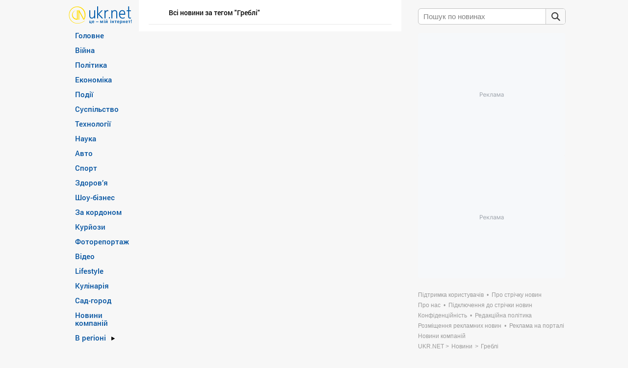

--- FILE ---
content_type: text/html; charset=UTF-8
request_url: https://www.ukr.net/tags/grebli.html
body_size: 18013
content:
<!DOCTYPE html>
<!--[if lt IE 7]>      <html class="no-js lt-ie9 lt-ie8 lt-ie7" prefix="og: //ogp.me/ns# website: //ogp.me/ns/website#"> <![endif]-->
<!--[if IE 7]>         <html class="no-js lt-ie9 lt-ie8" prefix="og: //ogp.me/ns# website: //ogp.me/ns/website#"> <![endif]-->
<!--[if IE 8]>         <html class="no-js lt-ie9" prefix="og: //ogp.me/ns# website: //ogp.me/ns/website#"> <![endif]-->
<!--[if gt IE 8]><!--> <html class="no-js" prefix="og: //ogp.me/ns# website: //ogp.me/ns/website#"> <!--<![endif]-->
<head>
<script>
    (function () {
        "use strict";

        var r = window.location;
        var l = "https://pla.fwdcdn.com/api/event";

        function c(t, e) {
            if (t) console.warn("Ignoring Event: " + t);
            if (e && e.callback) e.callback();
        }

        function t(eventName, options) {
            options = options || {};
            var u = options.u, ref = options.ref, meta = options.meta, props = options.props, callback = options.callback;

            if (typeof u !== "undefined" && typeof ref !== "undefined" && ref === u) return;
            if (typeof ref !== "undefined" && ref === r.href) return;

            if (/^localhost$|^127(\.[0-9]+){0,2}\.[0-9]+$|^\[::1?\]$/.test(r.hostname) || r.protocol === "file:") {
                return c("localhost", callback);
            }

            if (window._phantom || window.__nightmare || (window.navigator && window.navigator.webdriver) || window.Cypress) {
                return c(null, callback);
            }

            try {
                if (window.localStorage && window.localStorage.plausible_ignore === "true") {
                    return c("localStorage flag", callback);
                }
            } catch (e) {}

            var data = {
                n: eventName,
                u: u || r.href,
                d: r.hostname,
                r: typeof ref !== "undefined" ? ref : (document.referrer || null),
                m: meta ? JSON.stringify(meta) : undefined,
                p: props ? JSON.stringify(props) : undefined
            };

            var xhr = new XMLHttpRequest();
            xhr.open("POST", l, true);
            xhr.setRequestHeader("Content-Type", "text/plain");
            xhr.onreadystatechange = function () {
                if (xhr.readyState === 4 && callback) {
                    callback();
                }
            };
            xhr.send(JSON.stringify(data));
        }

        var e = (window.plausible && window.plausible.q) || [];
        window.plausible = t;

        for (var i = 0; i < e.length; i++) {
            t.apply(this, e[i]);
        }

        var n;
        function p() {
            if (n !== r.pathname) {
                n = r.pathname;
                t("pageview");
            }
        }

        p();
    })();
</script>
<!-- Google Tag Manager -->
<script>(function(w,d,s,l,i){w[l]=w[l]||[];w[l].push({'gtm.start':new Date().getTime(),event:'gtm.js'});var f=d.getElementsByTagName(s)[0],j=d.createElement(s),dl=l!='dataLayer'?'&l='+l:'';j.async=true;j.src='https://www.googletagmanager.com/gtm.js?id='+i+dl;f.parentNode.insertBefore(j,f);})(window,document,'script','dataLayer','GTM-KQCXMKT');</script>
<!-- End Google Tag Manager -->
<script>window.dataLayer = window.dataLayer || [];</script>
<meta charset="utf-8">
<meta http-equiv="X-UA-Compatible" content="IE=edge,chrome=1">
<title>Греблі: всі новини | Останні новини на UKR.NET</title>
<meta name="title" content="Греблі: всі новини | Останні новини на UKR.NET" />
<meta name="description" content="Всі новини за темою Греблі | Тільки актуальні новини на UKR.NET" />
<meta name="keywords" content="Греблі, новини Греблі" />
    <link rel="canonical" href="https://www.ukr.net/tags/grebli.html"/>
<meta name="robots" content="all" />
<meta name="publisher" content="UkrNet http://www.ukr.net" />
<meta http-equiv="reply-to" content="webmaster@ukr.net" />
<meta name="distribution" content="global" />
<meta name="revisit-after" content="1 days" />
<meta name="referrer" content="origin"/>

<link rel="manifest" href="/manifest.json">
<meta name="viewport" content="width=device-width,minimum-scale=1.0,maximum-scale=1.0"/>
<meta name="format-detection" content="telephone=no"/>
<meta name="format-detection" content="address=no"/>
<meta property="og:type" content="website"/>
<meta property="og:site_name" content="UKR.NET"/>
<meta property="og:url" content="https://www.ukr.net/tags/grebli.html"/>
<meta property="og:title" content="Греблі"/>
<meta property="og:description" content=""/>
<meta property="og:image" content="https://upst.fwdcdn.com/img/Ukrnet-OG-UA.png"/>
<meta property="og:image:alt" content="Греблі"/>
<meta property="og:image:width" content="1080"/>
<meta property="og:image:height" content="1080"/>
<meta property="og:locale" content="uk_UA"/>
<meta name="twitter:card" content="summary_large_image" />
<meta name="twitter:site" content="@UKR.NET" />
<meta name="twitter:title" content="Греблі" />
<meta name="twitter:description" content="" />
<meta name="twitter:image" content="https://upst.fwdcdn.com/img/Ukrnet-OG-UA.png" />
<meta name="twitter:image:alt" content="Греблі" >
<link rel="image_src" href="https://upst.fwdcdn.com/img/Ukrnet-OG-UA.png" title="Греблі" />
<link rel="stylesheet" href="//upst.fwdcdn.com/css/2/news/normalize.css"/>
<link rel="stylesheet" href="//upst.fwdcdn.com/css/12/news/home_news.css"/>

<link rel="icon" href="//upst.fwdcdn.com/favicon-v3.png" type="image/png" />
<link rel="shortcut icon" href="//upst.fwdcdn.com/favicon-v3.ico" type="'image/x-icon"/>

<!-- For iPhone 4 Retina display: -->
<link rel="apple-touch-icon-precomposed" sizes="114x114" href="//upst.fwdcdn.com/ukrnet-icon-144x144.png">
<!-- For iPad: -->
<link rel="apple-touch-icon-precomposed" sizes="72x72" href="//upst.fwdcdn.com/ukrnet-icon-72x72.png">
<!-- For iPhone: -->
<link rel="apple-touch-icon-precomposed" href="//upst.fwdcdn.com/ukrnet-icon-57x57.png">

<script type="text/javascript" src="//upst.fwdcdn.com/js/news/modernizr.js"></script>

<!--[if IE 6]>
<script src="//upst.fwdcdn.com/js/news/ie-png-min.js"></script>
<script>
    DD_belatedPNG.fix('.png');
</script>
<![endif]-->
<script type="text/javascript" src="//upst.fwdcdn.com/js/news/jquery-1-min.js"></script>
<script src="//upst.fwdcdn.com/js/8/track_events.js"></script>
<script type="text/javascript">
    var URL_BASE = '//www.ukr.net/';
    var URL_ALTS = '//upst.fwdcdn.com/';
    var Paths = {"lang":"ua","base":"\/\/www.ukr.net\/","category_seo":null,"category_id":null,"region_id":null,"EXT_FRAME_PATH":"\/\/safemore.ukr.net\/pframe\/","title":null,"start":true,"browser":"ok","magicHash":"2|4|2|14|10|12"};
        var firstStruct = {"categories":[{"Id":13,"TitleUa":"\u0413\u043e\u043b\u043e\u0432\u043d\u0435","SeoTitle":"main","visible":true},{"Id":27,"TitleUa":"\u0412\u0456\u0439\u043d\u0430","SeoTitle":"russianaggression","visible":true},{"Id":12,"TitleUa":"\u041f\u043e\u043b\u0456\u0442\u0438\u043a\u0430","SeoTitle":"politics","visible":true},{"Id":3,"TitleUa":"\u0415\u043a\u043e\u043d\u043e\u043c\u0456\u043a\u0430","SeoTitle":"economics","visible":true},{"Id":2,"TitleUa":"\u041f\u043e\u0434\u0456\u0457","SeoTitle":"criminal","visible":true},{"Id":5,"TitleUa":"\u0421\u0443\u0441\u043f\u0456\u043b\u044c\u0441\u0442\u0432\u043e","SeoTitle":"society","visible":true},{"Id":7,"TitleUa":"\u0422\u0435\u0445\u043d\u043e\u043b\u043e\u0433\u0456\u0457","SeoTitle":"technologies","visible":true},{"Id":22,"TitleUa":"\u041d\u0430\u0443\u043a\u0430","SeoTitle":"science","visible":true},{"Id":20,"TitleUa":"\u0410\u0432\u0442\u043e","SeoTitle":"auto","visible":true},{"Id":4,"TitleUa":"\u0421\u043f\u043e\u0440\u0442","SeoTitle":"sport","visible":true},{"Id":14,"TitleUa":"\u0417\u0434\u043e\u0440\u043e\u0432\u2019\u044f","SeoTitle":"health","visible":true},{"Id":21,"TitleUa":"\u0428\u043e\u0443-\u0431\u0456\u0437\u043d\u0435\u0441","SeoTitle":"show_business","visible":true},{"Id":6,"TitleUa":"\u0417\u0430 \u043a\u043e\u0440\u0434\u043e\u043d\u043e\u043c","SeoTitle":"world","visible":true},{"Id":17,"TitleUa":"\u041a\u0443\u0440\u0439\u043e\u0437\u0438","SeoTitle":"curious","visible":true},{"Id":8,"TitleUa":"\u0424\u043e\u0442\u043e\u0440\u0435\u043f\u043e\u0440\u0442\u0430\u0436","SeoTitle":"fotoreportazh","visible":true},{"Id":18,"TitleUa":"\u0412\u0456\u0434\u0435\u043e","SeoTitle":"video","visible":true},{"Id":23,"TitleUa":"Lifestyle","SeoTitle":"lifestyle","visible":true},{"Id":25,"TitleUa":"\u041a\u0443\u043b\u0456\u043d\u0430\u0440\u0456\u044f","SeoTitle":"food","visible":true},{"Id":28,"TitleUa":"\u0421\u0430\u0434-\u0433\u043e\u0440\u043e\u0434","SeoTitle":"sadgorod","visible":true},{"Id":10,"TitleUa":"\u0404\u0412\u0420\u041e-2020","SeoTitle":"euro2020","visible":false},{"Id":29,"TitleUa":"\u041e\u043b\u0456\u043c\u043f\u0456\u0430\u0434\u0430 2024","SeoTitle":"olimpiada_2024","visible":false},{"Id":1,"TitleUa":"COVID-19","SeoTitle":"covid19","visible":false},{"Id":77,"TitleUa":"\u041d\u043e\u0432\u0438\u043d\u0438 \u043a\u043e\u043c\u043f\u0430\u043d\u0456\u0439","SeoTitle":"companies","visible":true}],"regions":[{"Id":59,"NameUa":"\u041a\u0438\u0457\u0432","SeoTitle":"kyiv","visible":true},{"Id":51,"NameUa":"\u0412\u0456\u043d\u043d\u0438\u0446\u044f","SeoTitle":"vinnytsya","visible":true},{"Id":52,"NameUa":"\u0412\u043e\u043b\u0438\u043d\u044c","SeoTitle":"lutsk","visible":true},{"Id":53,"NameUa":"\u0414\u043d\u0456\u043f\u0440\u043e","SeoTitle":"dnipro","visible":true},{"Id":54,"NameUa":"\u0414\u043e\u043d\u0435\u0446\u044c\u043a","SeoTitle":"donetsk","visible":true},{"Id":55,"NameUa":"\u0416\u0438\u0442\u043e\u043c\u0438\u0440","SeoTitle":"zhytomyr","visible":true},{"Id":56,"NameUa":"\u0417\u0430\u043a\u0430\u0440\u043f\u0430\u0442\u0442\u044f","SeoTitle":"uzhgorod","visible":true},{"Id":57,"NameUa":"\u0417\u0430\u043f\u043e\u0440\u0456\u0436\u0436\u044f","SeoTitle":"zaporizhzhya","visible":true},{"Id":58,"NameUa":"\u0406\u0432\u0430\u043d\u043e-\u0424\u0440\u0430\u043d\u043a\u0456\u0432\u0441\u044c\u043a","SeoTitle":"ivano_frankivsk","visible":true},{"Id":60,"NameUa":"\u041a\u0440\u043e\u043f\u0438\u0432\u043d\u0438\u0446\u044c\u043a\u0438\u0439","SeoTitle":"kropivnitskiy","visible":true},{"Id":62,"NameUa":"\u041b\u0443\u0433\u0430\u043d\u0441\u044c\u043a","SeoTitle":"luhansk","visible":true},{"Id":63,"NameUa":"\u041b\u044c\u0432\u0456\u0432","SeoTitle":"lviv","visible":true},{"Id":64,"NameUa":"\u041c\u0438\u043a\u043e\u043b\u0430\u0457\u0432","SeoTitle":"mikolayiv","visible":true},{"Id":65,"NameUa":"\u041e\u0434\u0435\u0441\u0430","SeoTitle":"odesa","visible":true},{"Id":66,"NameUa":"\u041f\u043e\u043b\u0442\u0430\u0432\u0430","SeoTitle":"poltava","visible":true},{"Id":67,"NameUa":"\u0420\u0456\u0432\u043d\u0435","SeoTitle":"rivne","visible":true},{"Id":68,"NameUa":"\u0421\u0443\u043c\u0438","SeoTitle":"sumy","visible":true},{"Id":69,"NameUa":"\u0422\u0435\u0440\u043d\u043e\u043f\u0456\u043b\u044c","SeoTitle":"ternopil","visible":true},{"Id":70,"NameUa":"\u0425\u0430\u0440\u043a\u0456\u0432","SeoTitle":"kharkiv","visible":true},{"Id":71,"NameUa":"\u0425\u0435\u0440\u0441\u043e\u043d","SeoTitle":"kherson","visible":true},{"Id":72,"NameUa":"\u0425\u043c\u0435\u043b\u044c\u043d\u0438\u0446\u044c\u043a\u0438\u0439","SeoTitle":"hmelnitskiy","visible":true},{"Id":73,"NameUa":"\u0427\u0435\u0440\u043a\u0430\u0441\u0438","SeoTitle":"cherkasy","visible":true},{"Id":74,"NameUa":"\u0427\u0435\u0440\u043d\u0456\u0433\u0456\u0432","SeoTitle":"chernihiv","visible":true},{"Id":75,"NameUa":"\u0427\u0435\u0440\u043d\u0456\u0432\u0446\u0456","SeoTitle":"chernivtsi","visible":true},{"Id":61,"NameUa":"\u041a\u0440\u0438\u043c","SeoTitle":"crimea","visible":true}],"special":{"Id":16,"TitleUa":"\u0412 \u0440\u0435\u0433\u0456\u043e\u043d\u0456","visible":true}};
    var firstData, firstCurrent;
    var slot1, slot2, slot3, slot4, topSlot2;
    
    var sections = {"home":{"title":"новини","slug":"\/","breadcrumbs":{"title":"новини","name":"Новини"}},"globals":[{"href":"\/contacts\/","title":"Підтримка користувачів","name":"Підтримка користувачів","nofollow":false,"blank":false},{"href":"\/news\/terms.html","title":"Про стрічку новин","name":"Про стрічку новин","nofollow":false,"blank":false},{"href":"\/about.html","title":"Про нас","name":"Про нас","nofollow":false,"blank":false},{"href":"\/add_to_feed\/","title":"Підключення до стрічки новин","name":"Підключення до стрічки новин","nofollow":false,"blank":false},{"href":"\/terms\/","title":"Конфіденційність","name":"Конфіденційність","nofollow":false,"blank":false},{"href":"\/editorial-policy.html","title":"Редакційна політика","name":"Редакційна політика","nofollow":false,"blank":false},{"href":"\/add_to_adv\/","title":"Розміщення рекламних новин","name":"Розміщення рекламних новин","nofollow":false,"blank":false},{"href":"https:\/\/adline.kiev.ua\/","title":"Реклама на порталі","name":"Реклама на порталі","nofollow":true,"blank":true},{"href":"\/news\/companies.html","title":"Новини компаній","name":"Новини компаній","nofollow":false,"blank":false}],"sections":[{"id":13,"title":{"nom":"Головне","gen":"Головного","dat":"Головному","loc":"Головному","adj":null},"slug":"main","link":"\/news\/main.html","availability":"global","children_based":false,"breadcrumbs":{"title":"головні новини","name":"Головні новини 👇"},"news_count":3},{"id":27,"title":{"nom":"Війна","gen":"Війна","dat":"Війна","loc":"Війна","adj":"Воєнний"},"slug":"russianaggression","link":"\/news\/russianaggression.html","availability":"global","children_based":false,"breadcrumbs":{"title":"новини війни","name":"Російська агресія"},"news_count":5},{"id":12,"title":{"nom":"Політика","gen":"Політики","dat":"Політиці","loc":"Політиці","adj":"Політичний"},"slug":"politics","link":"\/news\/politics.html","availability":"global","children_based":false,"breadcrumbs":{"title":"новини політики","name":"Політичні новини 📝"},"news_count":5},{"id":3,"title":{"nom":"Економіка","gen":"Економіки","dat":"Економіці","loc":"Економіці","adj":"Економічний"},"slug":"economics","link":"\/news\/economics.html","availability":"global","children_based":false,"breadcrumbs":{"title":"новини економіки","name":"Економічні новини 💲"},"news_count":5},{"id":2,"title":{"nom":"Події","gen":"Подій","dat":"Подіям","loc":"Подіях","adj":"Надзвичайний"},"slug":"criminal","link":"\/news\/criminal.html","availability":"global","children_based":false,"breadcrumbs":{"title":"події","name":"Кримінальні новини⚡"},"news_count":5},{"id":5,"title":{"nom":"Суспільство","gen":"Суспільства","dat":"Суспільству","loc":"Суспільстві","adj":"Суспільний"},"slug":"society","link":"\/news\/society.html","availability":"global","children_based":false,"breadcrumbs":{"title":"новини суспільства","name":"Суспільні новини 🌐"},"news_count":5},{"id":16,"title":{"nom":"Новини регіонів України","gen":"1","dat":"1","loc":"1","adj":null},"slug":"","link":"\/news\/.html","availability":"global","children_based":true,"breadcrumbs":{"title":null,"name":null},"news_count":5,"children":[{"id":59,"title":{"nom":"Київ","gen":"Києва","dat":"Київу","loc":"в Києві","adj":"Київські"},"slug":"kyiv","link":"\/news\/kyiv.html","availability":"global","children_based":false,"breadcrumbs":{"title":"Київ","name":"⚡ новини Києва"},"news_count":5},{"id":51,"title":{"nom":"Вінниця","gen":"Вінниці","dat":"Вінниці","loc":"у Вінниці","adj":"Вінницькі"},"slug":"vinnytsya","link":"\/news\/vinnytsya.html","availability":"global","children_based":false,"breadcrumbs":{"title":"Вінниця","name":"⚡ новини Вінниці"},"news_count":5},{"id":52,"title":{"nom":"Волинь","gen":"Волині","dat":"Волині","loc":"на Волині","adj":"Волинські"},"slug":"lutsk","link":"\/news\/lutsk.html","availability":"global","children_based":false,"breadcrumbs":{"title":"Волинь","name":"⚡ новини Волині"},"news_count":5},{"id":53,"title":{"nom":"Дніпро","gen":"Дніпра","dat":"Дніпру","loc":"в Дніпрі","adj":"Дніпропетровські"},"slug":"dnipro","link":"\/news\/dnipro.html","availability":"global","children_based":false,"breadcrumbs":{"title":"Дніпро","name":"⚡ новини Дніпра"},"news_count":5},{"id":54,"title":{"nom":"Донецьк","gen":"Донецька","dat":"Донецьку","loc":"в Донецьку","adj":"Донецькі"},"slug":"donetsk","link":"\/news\/donetsk.html","availability":"global","children_based":false,"breadcrumbs":{"title":"Донецьк","name":"⚡ новини Донецька"},"news_count":5},{"id":55,"title":{"nom":"Житомир","gen":"Житомира","dat":"Житомиру","loc":"в Житомирі","adj":"Житомирські"},"slug":"zhytomyr","link":"\/news\/zhytomyr.html","availability":"global","children_based":false,"breadcrumbs":{"title":"Житомир","name":"⚡ новини Житомира"},"news_count":5},{"id":56,"title":{"nom":"Закарпаття","gen":"Закарпаття","dat":"Закарпаттю","loc":"в Закарпатті","adj":"Закарпатські"},"slug":"uzhgorod","link":"\/news\/uzhgorod.html","availability":"global","children_based":false,"breadcrumbs":{"title":"Закарпаття","name":"⚡ новини Закарпаття"},"news_count":5},{"id":57,"title":{"nom":"Запоріжжя","gen":"Запоріжжя","dat":"Запоріжжю","loc":"в Запоріжжі","adj":"Запорізькі"},"slug":"zaporizhzhya","link":"\/news\/zaporizhzhya.html","availability":"global","children_based":false,"breadcrumbs":{"title":"Запоріжжя","name":"⚡ новини Запоріжжя"},"news_count":5},{"id":58,"title":{"nom":"Івано-Франківськ","gen":"Івано-Франківська","dat":"Івано-Франківську","loc":"в Івано-Франковську","adj":"Івано-Франківські"},"slug":"ivano_frankivsk","link":"\/news\/ivano_frankivsk.html","availability":"global","children_based":false,"breadcrumbs":{"title":"Івано-Франківськ","name":"⚡ новини Івано-Франківська"},"news_count":5},{"id":60,"title":{"nom":"Кропивницький","gen":"Кропивницького","dat":"Кропивницькому","loc":"в Кропивницькому","adj":"Кіровоградські"},"slug":"kropivnitskiy","link":"\/news\/kropivnitskiy.html","availability":"global","children_based":false,"breadcrumbs":{"title":"Кропивницький","name":"⚡ новини Кропивницького"},"news_count":5},{"id":62,"title":{"nom":"Луганськ","gen":"Луганська","dat":"Луганську","loc":"в Луганську","adj":"Луганські"},"slug":"luhansk","link":"\/news\/luhansk.html","availability":"global","children_based":false,"breadcrumbs":{"title":"Луганськ","name":"⚡ новини Луганська"},"news_count":5},{"id":63,"title":{"nom":"Львів","gen":"Львова","dat":"Львову","loc":"у Львові","adj":"Львівські"},"slug":"lviv","link":"\/news\/lviv.html","availability":"global","children_based":false,"breadcrumbs":{"title":"Львів","name":"⚡ новини Львова"},"news_count":5},{"id":64,"title":{"nom":"Миколаїв","gen":"Миколаєва","dat":"Миколаїву","loc":"в Миколаєві","adj":"Миколаївські"},"slug":"mikolayiv","link":"\/news\/mikolayiv.html","availability":"global","children_based":false,"breadcrumbs":{"title":"Миколаїв","name":"⚡ новини Миколаєва"},"news_count":5},{"id":65,"title":{"nom":"Одеса","gen":"Одеси","dat":"Одесі","loc":"в Одесі","adj":"Одеські"},"slug":"odesa","link":"\/news\/odesa.html","availability":"global","children_based":false,"breadcrumbs":{"title":"Одеса","name":"⚡ новини Одеси"},"news_count":5},{"id":66,"title":{"nom":"Полтава","gen":"Полтави","dat":"Полтаві","loc":"в Полтаві","adj":"Полтавські"},"slug":"poltava","link":"\/news\/poltava.html","availability":"global","children_based":false,"breadcrumbs":{"title":"Полтава","name":"⚡ новини Полтави"},"news_count":5},{"id":67,"title":{"nom":"Рівне","gen":"Рівного","dat":"Рівному","loc":"в Рівному","adj":"Рівненські"},"slug":"rivne","link":"\/news\/rivne.html","availability":"global","children_based":false,"breadcrumbs":{"title":"Рівне","name":"⚡ новини Рівного"},"news_count":5},{"id":68,"title":{"nom":"Суми","gen":"Сум","dat":"Сумам","loc":"в Сумах","adj":"Сумські"},"slug":"sumy","link":"\/news\/sumy.html","availability":"global","children_based":false,"breadcrumbs":{"title":"Суми","name":"⚡ новини Сум"},"news_count":5},{"id":69,"title":{"nom":"Тернопіль","gen":"Тернополя","dat":"Тернополю","loc":"в Тернополі","adj":"Тернопільські"},"slug":"ternopil","link":"\/news\/ternopil.html","availability":"global","children_based":false,"breadcrumbs":{"title":"Тернопіль","name":"⚡ новини Тернополя"},"news_count":5},{"id":70,"title":{"nom":"Харків","gen":"Харкова","dat":"Харкову","loc":"в Харкові","adj":"Харківські"},"slug":"kharkiv","link":"\/news\/kharkiv.html","availability":"global","children_based":false,"breadcrumbs":{"title":"Харків","name":"⚡ новини Харкова"},"news_count":5},{"id":71,"title":{"nom":"Херсон","gen":"Херсона","dat":"Херсону","loc":"в Херсоні","adj":"Херсонські"},"slug":"kherson","link":"\/news\/kherson.html","availability":"global","children_based":false,"breadcrumbs":{"title":"Херсон","name":"⚡ новини Херсона"},"news_count":5},{"id":72,"title":{"nom":"Хмельницький","gen":"Хмельницького","dat":"Хмельницьку","loc":"в Хмельницькому","adj":"Хмельницькі"},"slug":"hmelnitskiy","link":"\/news\/hmelnitskiy.html","availability":"global","children_based":false,"breadcrumbs":{"title":"Хмельницький","name":"⚡ новини Хмельницького"},"news_count":5},{"id":73,"title":{"nom":"Черкаси","gen":"Черкас","dat":"Черкасам","loc":"в Черкасах","adj":"Черкаські"},"slug":"cherkasy","link":"\/news\/cherkasy.html","availability":"global","children_based":false,"breadcrumbs":{"title":"Черкаси","name":"⚡ новини Черкас"},"news_count":5},{"id":74,"title":{"nom":"Чернігів","gen":"Чернігова","dat":"Чернігову","loc":"в Чернігові","adj":"Чернігівські"},"slug":"chernihiv","link":"\/news\/chernihiv.html","availability":"global","children_based":false,"breadcrumbs":{"title":"Чернігів","name":"⚡ новини Чернігова"},"news_count":5},{"id":75,"title":{"nom":"Чернівці","gen":"Чернівців","dat":"Чернівцям","loc":"в Чернівцях","adj":"Чернівецькі"},"slug":"chernivtsi","link":"\/news\/chernivtsi.html","availability":"global","children_based":false,"breadcrumbs":{"title":"Чернівці","name":"⚡ новини Чернівців"},"news_count":5},{"id":61,"title":{"nom":"Крим","gen":"Криму","dat":"Криму","loc":"в Криму","adj":"Кримські"},"slug":"crimea","link":"\/news\/crimea.html","availability":"global","children_based":false,"breadcrumbs":{"title":"Крим","name":"⚡ новини Криму"},"news_count":5}]},{"id":7,"title":{"nom":"Технології","gen":"Технологій","dat":"Технологіям","loc":"Технологіях","adj":"Технологічний"},"slug":"technologies","link":"\/news\/technologies.html","availability":"global","children_based":false,"breadcrumbs":{"title":"hi-tech новини","name":"Новини технологій 📱"},"news_count":5},{"id":22,"title":{"nom":"Наука","gen":"Науки","dat":"Науці","loc":"Науці","adj":"Науковий"},"slug":"science","link":"\/news\/science.html","availability":"global","children_based":false,"breadcrumbs":{"title":"новини науки","name":"Новини науки 🔬"},"news_count":5},{"id":20,"title":{"nom":"Авто","gen":"Авто","dat":"Авто","loc":"Авто","adj":"Автомобільний"},"slug":"auto","link":"\/news\/auto.html","availability":"global","children_based":false,"breadcrumbs":{"title":"автоновини","name":"Новини Авто 🚗"},"news_count":5},{"id":4,"title":{"nom":"Спорт","gen":"Спорту","dat":"Спорту","loc":"Спорті","adj":"Спортивний"},"slug":"sport","link":"\/news\/sport.html","availability":"global","children_based":false,"breadcrumbs":{"title":"спортивні новини","name":"Новини спорту ⚽"},"news_count":5},{"id":14,"title":{"nom":"Здоров’я","gen":"Здоров’я","dat":"Здоров’ю","loc":"Здоровї","adj":"Здоровий"},"slug":"health","link":"\/news\/health.html","availability":"global","children_based":false,"breadcrumbs":{"title":"новини медицини","name":"Новини про здоров’я 💉"},"news_count":5},{"id":21,"title":{"nom":"Шоу-бізнес","gen":"Шоу-бізнесу","dat":"Шоу-бізнесу","loc":"Шоу-бізнесі","adj":"Розважальний"},"slug":"show_business","link":"\/news\/show_business.html","availability":"global","children_based":false,"breadcrumbs":{"title":"світські новини","name":"⋆ Новини шоу-бізнесу ⋆"},"news_count":5},{"id":6,"title":{"nom":"За кордоном","gen":"За кордону","dat":"За кордону","loc":"За кордоном","adj":"Закордонний"},"slug":"world","link":"\/news\/world.html","availability":"global","children_based":false,"breadcrumbs":{"title":"світові новини","name":"Новини Світу 🗺️"},"news_count":5},{"id":17,"title":{"nom":"Курйози","gen":"Курйозів","dat":"Курйозам","loc":"Курйозах","adj":"Курйозний"},"slug":"curious","link":"\/news\/curious.html","availability":"global","children_based":false,"breadcrumbs":{"title":"кумедні новини","name":"⭐ Кумедні новини ⭐"},"news_count":5},{"id":8,"title":{"nom":"Фоторепортаж","gen":"Фоторепортажів","dat":"Фоторепортажу","loc":"в Фоторепортажі","adj":"Фотогенічний"},"slug":"fotoreportazh","link":"\/news\/fotoreportazh.html","availability":"global","children_based":false,"breadcrumbs":{"title":"фоторепортаж","name":"Фоторепортаж 📸"},"news_count":5},{"id":18,"title":{"nom":"Відео","gen":"Відео","dat":"Відео","loc":"Відео","adj":"Видовищний"},"slug":"video","link":"\/news\/video.html","availability":"global","children_based":false,"breadcrumbs":{"title":"відеоновини","name":"Відеоновини 📹"},"news_count":5},{"id":23,"title":{"nom":"Lifestyle","gen":"Lifestyle","dat":"Lifestyle","loc":"Lifestyle","adj":"Життєвий"},"slug":"lifestyle","link":"\/news\/lifestyle.html","availability":"global","children_based":false,"breadcrumbs":{"title":"Lifestyle","name":"Lifestyle"},"news_count":5},{"id":25,"title":{"nom":"Кулінарія","gen":"Кулінарія","dat":"Кулінарія","loc":"Кулінарія","adj":"Куховарство"},"slug":"food","link":"\/news\/food.html","availability":"global","children_based":false,"breadcrumbs":{"title":"що приготувати","name":"Рецепти та кулінарія"},"news_count":5},{"id":28,"title":{"nom":"Сад-город","gen":"Саду-городу","dat":"Саду-городу","loc":"Саду-городі","adj":"Весняний, літній, осінній, зимовий"},"slug":"sadgorod","link":"\/news\/sadgorod.html","availability":"global","children_based":false,"breadcrumbs":{"title":"публікації про сад та город","name":"Сад та город"},"news_count":5},{"id":10,"title":{"nom":"ЄВРО-2020","gen":"ЄВРО-2020","dat":"ЄВРО-2020","loc":"ЄВРО-2020","adj":"ЄВРО-2020"},"slug":"euro2020","link":"\/news\/euro2020.html","availability":"archive","children_based":false,"breadcrumbs":{"title":"новини ЄВРО-2020","name":"Новини ЄВРО-2020 ⚽"},"news_count":5},{"id":29,"title":{"nom":"Олімпіада 2024","gen":"Олімпіади 2024","dat":"Олімпіаді 2024","loc":"Олімпіаді 2024","adj":"Олімпійський"},"slug":"olimpiada_2024","link":"\/news\/olimpiada_2024.html","availability":"archive","children_based":false,"breadcrumbs":{"title":"новини Олімпіада 2024","name":"Новини Олімпіада 2024 🏅"},"news_count":5},{"id":1,"title":{"nom":"COVID-19","gen":"COVID-19","dat":"COVID-19","loc":"COVID-19","adj":"COVID-19"},"slug":"covid19","link":"\/news\/covid19.html","availability":"archive","children_based":false,"breadcrumbs":{"title":"новини про COVID-19","name":"❗ Новини про COVID-19 ❗"},"news_count":5},{"id":77,"title":{"nom":"Новини компаній","gen":"Новин компаній","dat":"Новинам компаній","loc":"Новинах компаній","adj":"Новини компаній"},"slug":"companies","link":"\/news\/companies.html","availability":"second","children_based":false,"breadcrumbs":{"title":"Breadcrumbs Title UA","name":"Breadcrumbs Name UA 😀"},"news_count":5}],"regions":[{"id":9,"title":{"nom":"Київ","gen":"Києва","dat":"Київу","loc":"в Києві","adj":"Київські"},"slug":"kyiv","news_count":null},{"id":1,"title":{"nom":"Вінниця","gen":"Вінниці","dat":"Вінниці","loc":"у Вінниці","adj":"Вінницькі"},"slug":"vinnytsya","news_count":null},{"id":2,"title":{"nom":"Волинь","gen":"Волині","dat":"Волині","loc":"на Волині","adj":"Волинські"},"slug":"lutsk","news_count":null},{"id":3,"title":{"nom":"Дніпро","gen":"Дніпра","dat":"Дніпру","loc":"в Дніпрі","adj":"Дніпропетровські"},"slug":"dnipro","news_count":null},{"id":4,"title":{"nom":"Донецьк","gen":"Донецька","dat":"Донецьку","loc":"в Донецьку","adj":"Донецькі"},"slug":"donetsk","news_count":null},{"id":5,"title":{"nom":"Житомир","gen":"Житомира","dat":"Житомиру","loc":"в Житомирі","adj":"Житомирські"},"slug":"zhytomyr","news_count":null},{"id":6,"title":{"nom":"Закарпаття","gen":"Закарпаття","dat":"Закарпаттю","loc":"в Закарпатті","adj":"Закарпатські"},"slug":"uzhgorod","news_count":null},{"id":7,"title":{"nom":"Запоріжжя","gen":"Запоріжжя","dat":"Запоріжжю","loc":"в Запоріжжі","adj":"Запорізькі"},"slug":"zaporizhzhya","news_count":null},{"id":8,"title":{"nom":"Івано-Франківськ","gen":"Івано-Франківська","dat":"Івано-Франківську","loc":"в Івано-Франковську","adj":"Івано-Франківські"},"slug":"ivano_frankivsk","news_count":null},{"id":10,"title":{"nom":"Кропивницький","gen":"Кропивницького","dat":"Кропивницькому","loc":"в Кропивницькому","adj":"Кіровоградські"},"slug":"kropivnitskiy","news_count":null},{"id":12,"title":{"nom":"Луганськ","gen":"Луганська","dat":"Луганську","loc":"в Луганську","adj":"Луганські"},"slug":"luhansk","news_count":null},{"id":13,"title":{"nom":"Львів","gen":"Львова","dat":"Львову","loc":"у Львові","adj":"Львівські"},"slug":"lviv","news_count":null},{"id":14,"title":{"nom":"Миколаїв","gen":"Миколаєва","dat":"Миколаїву","loc":"в Миколаєві","adj":"Миколаївські"},"slug":"mikolayiv","news_count":null},{"id":15,"title":{"nom":"Одеса","gen":"Одеси","dat":"Одесі","loc":"в Одесі","adj":"Одеські"},"slug":"odesa","news_count":null},{"id":16,"title":{"nom":"Полтава","gen":"Полтави","dat":"Полтаві","loc":"в Полтаві","adj":"Полтавські"},"slug":"poltava","news_count":null},{"id":17,"title":{"nom":"Рівне","gen":"Рівного","dat":"Рівному","loc":"в Рівному","adj":"Рівненські"},"slug":"rivne","news_count":null},{"id":18,"title":{"nom":"Суми","gen":"Сум","dat":"Сумам","loc":"в Сумах","adj":"Сумські"},"slug":"sumy","news_count":null},{"id":19,"title":{"nom":"Тернопіль","gen":"Тернополя","dat":"Тернополю","loc":"в Тернополі","adj":"Тернопільські"},"slug":"ternopil","news_count":null},{"id":20,"title":{"nom":"Харків","gen":"Харкова","dat":"Харкову","loc":"в Харкові","adj":"Харківські"},"slug":"kharkiv","news_count":null},{"id":21,"title":{"nom":"Херсон","gen":"Херсона","dat":"Херсону","loc":"в Херсоні","adj":"Херсонські"},"slug":"kherson","news_count":null},{"id":22,"title":{"nom":"Хмельницький","gen":"Хмельницького","dat":"Хмельницьку","loc":"в Хмельницькому","adj":"Хмельницькі"},"slug":"hmelnitskiy","news_count":null},{"id":23,"title":{"nom":"Черкаси","gen":"Черкас","dat":"Черкасам","loc":"в Черкасах","adj":"Черкаські"},"slug":"cherkasy","news_count":null},{"id":24,"title":{"nom":"Чернігів","gen":"Чернігова","dat":"Чернігову","loc":"в Чернігові","adj":"Чернігівські"},"slug":"chernihiv","news_count":null},{"id":25,"title":{"nom":"Чернівці","gen":"Чернівців","dat":"Чернівцям","loc":"в Чернівцях","adj":"Чернівецькі"},"slug":"chernivtsi","news_count":null},{"id":11,"title":{"nom":"Крим","gen":"Криму","dat":"Криму","loc":"в Криму","adj":"Кримські"},"slug":"crimea","news_count":null}],"magic_hash":{"desktop":"2|4|2|14|10|12","mobile":"9d31058dafb3241cf0a9b9cc90c11a0e"}};
    
    var TRACKEVENTS = new TrackEvents('desktop');

</script>
<script>
    const anno = {
        global: 90, // anno_sec
        '1455264147632-0': 60, // anno_sec_1455264147632
        '1455264147632-1': 60 // anno_sec_1455264147632
    };
</script>
<script>
    var googletag = googletag || {};
    googletag.cmd = googletag.cmd || [];
</script>
<script>
    var alreadyExist = false;
    function initGoogletag() {
        if(window.innerWidth < 1297 && !alreadyExist){
            googletag.cmd.push(function() {
                googletag.pubads().setForceSafeFrame(true);
                googletag.pubads().setSafeFrameConfig({sandbox: true});

                topSlot2 = googletag.defineSlot('/22875277274/ukr.net_topbanner_news', [970, 90], 'div-gpt-ad-1632471936406-0').addService(googletag.pubads());


                if (window.location.href.indexOf('brand') != 1) {
                    var n = 'brand' + window.location.href.split('=')[1];
                    googletag.pubads().setTargeting('page', n);
                }

                googletag.pubads().enableSingleRequest();
                googletag.pubads().collapseEmptyDivs(true, true);

                googletag.enableServices();
            });
            alreadyExist = true;
        };
    }
    initGoogletag();
    window.addEventListener('resize', function(event) {
        initGoogletag();
    }, true);
</script>
<script>
    var adsense_pool = [];
    var adsense_script = false;
    // var bidmatic_script = false;
    // var membrana_init = false;

    function adsense() {
        if (!adsense_script) {
            adsense_script = document.createElement("script");
            adsense_script.src = "https://pagead2.googlesyndication.com/pagead/js/adsbygoogle.js?client=ca-pub-7005813411879006";
            adsense_script.async = true;
            adsense_script.setAttribute('crossorigin', 'anonymous');  // crossorigin  IE11 может не поддерживать
            document.body.appendChild(adsense_script);

            adsense_script.onload = function() {
                if (Array.isArray(adsense_pool)) {
                    for (var i = 0; i < adsense_pool.length; i++) {
                        adsense_pool[i]();
                    }
                }
                adsense_pool = { push: function(e) { e(); } };
            };
        }
        return adsense_pool;
    }
    /*
    function initPlayer(category) {
        const player = BidmaticPublisherInit(document.getElementById("container"), {
            playlistId: '435c7e678b589b5e2485985d7b25aa28',
            category: category,
        });
    }

    function bidmatic(category) {
        if (!bidmatic_script) {
            bidmatic_script = document.createElement("script");
            bidmatic_script.src = "https://player.bidmatic.io/microplayer/2.2.4/integrator.pub.min.js";
            bidmatic_script.async = true;
            bidmatic_script.setAttribute('crossorigin', 'anonymous');
            document.body.appendChild(bidmatic_script);
            bidmatic_script.onload = () => {
                initPlayer(category);
            }
        } else {
            initPlayer(category);
        }
    }
    */
    function ukr_net_news_in_list_adapt(category) {
        /*
        if (["main", "politics", "russianaggression", "criminal", "society", "world"].includes(category)) {
            if (document.querySelector('#main article div.membrana') === null) {
                var items = document.querySelectorAll('#main article section.im');
                if (items.length > 0) {
                    var div = document.createElement("div");
                    div.className = 'im membrana';
                    var parent = items[0].parentNode;
                    if (items.length > 11) {
                        parent.insertBefore(div, items[11]);
                    } else {
                        parent.appendChild(div);
                    }
                    div.innerHTML = '<div class="UNT_VIDEO"></div>';
                    window.yieldMasterCmd = window.yieldMasterCmd || [];
                    window.yieldMasterCmd.push(function () {
                        window.yieldMaster.init({
                            pageVersionAutodetect: true,
                            targeting: [
                                ['category', category]
                            ]
                        });
                    });
                }
            }
        } else { */
            adsense().push(function() {
                if (!document.querySelector('#main article .adsense')) {
                    var items = document.querySelectorAll('#main article section.im');
                    if (items.length > 0) {
                        var div = document.createElement("div");
                        div.className = 'im adsense';
                        var parent = items[0].parentNode;

                        if (items.length > 11) {
                            parent.insertBefore(div, items[11]);
                        } else {
                            parent.appendChild(div);
                        }

                        div.innerHTML = '<ins class="adsbygoogle" style="display:block" data-ad-client="ca-pub-7005813411879006" data-ad-slot="2998559239" data-ad-format="auto" data-full-width-responsive="true"></ins>';

                        (window.adsbygoogle = window.adsbygoogle || []).push({});
                    }
                }
            });
         // }
    }
</script>
<script>
    function worldOnclickLink() {
        worldStatOnclick();
        return location.href = 'https://www.ukr.net/news/economics/Rynok_zemli_kto_smozhet_pokupat_skolko_zemli_mozhno_prodat_i_zarabotat-49267749.html';
    }
    function worldStatOnclick() {
        /*gtag('event', 'click-banner-rinok-zemli', {
            'event_category': 'banner-rinok-zemli',
            'event_label': 'glavnaya-rinok-zemli'
        });*/
    }
</script>
<script type="text/javascript" src="//upst.fwdcdn.com/js/8/news/main.js"></script>
</head><body>
    <!-- Google Tag Manager (noscript) -->
    <noscript><iframe src="https://www.googletagmanager.com/ns.html?id=GTM-KQCXMKT" height="0" width="0" style="display:none;visibility:hidden"></iframe></noscript>
    <!-- End Google Tag Manager (noscript) -->
<div class="advert" id="advert-1">adBlock Test</div>
<noindex>
<noscript>
    <div class="noscript"><span class="message">У вас отключен JavaScript. Функций портала недоступны</span></div>
    <img src="https://counter.ukr.net/lid/789/cnt.php" width="1" height="1" border="0"/>
</noscript>
</noindex><div id="main-loader"></div>
<div class="wrapper">
    <div id="top-banner" style="overflow: hidden" class="placeholder">
        <img src="//upst.fwdcdn.com/img/970x90.png" alt="Advertisement" title=""/>
        <!-- /22875277274/ukr.net_topbanner_news -->
        <div id='div-gpt-ad-1632471936406-0' style='width: 970px; height: 90px; display: flex; justify-content: center;'>
            <script>
                var alreadyExistBanner = false;
                function showBanner() {
                    if(window.innerWidth < 1297 && !alreadyExistBanner){
                        document.getElementById('div-gpt-ad-1632471936406-0').style.height = "auto";
                        document.getElementById('div-gpt-ad-1632471936406-0').style.visibility = "visible";
                        googletag.cmd.push(function() {
                            googletag.display('div-gpt-ad-1632471936406-0');
                            googletag.pubads().addEventListener('slotRenderEnded', function(event) {
                                if(event.slot.getAdUnitPath() == '/22875277274/ukr.net_topbanner_news'){
                                    if(event.isEmpty === false) {
                                        if(window.innerWidth < 1297) {
                                            $('#div-gpt-ad-1632471936406-0').css('margin','10px auto 20px auto');
                                        }
                                        if(document.getElementById('top-banner').style.height == 0) {
                                            document.getElementById('top-banner').style.height = '120px';
                                        }
                                    }else {
                                        $('#div-gpt-ad-1632471936406-0').css('margin','0 auto');
                                        document.getElementById('top-banner').style.height = 'auto';
                                    }
                                }
                            });
                        });
                        alreadyExistBanner = true;
                        if(document.getElementById('div-gpt-ad-1551782032604-0')) {
                            document.getElementById('div-gpt-ad-1551782032604-0').style.height = "0";
                            document.getElementById('div-gpt-ad-1551782032604-0').style.visibility = "hidden";
                        }
                        document.getElementById('top-banner').style.height = '120px';
                    }
                    else if(window.innerWidth >= 1297) {
                        alreadyExistBanner = false;
                        document.getElementById('top-banner').style.height = 'auto';
                        if(document.getElementById('div-gpt-ad-1632471936406-0')) {
                            document.getElementById('div-gpt-ad-1632471936406-0').style.height = "0";
                            document.getElementById('div-gpt-ad-1632471936406-0').style.visibility = "hidden";
                            document.getElementById('div-gpt-ad-1632471936406-0').style.margin = "0 auto";
                        }
                        if(document.getElementById('div-gpt-ad-1551782032604-0')) {
                            document.getElementById('div-gpt-ad-1551782032604-0').style.height = "auto";
                            document.getElementById('div-gpt-ad-1551782032604-0').style.visibility = "visible";
                        }
                    }
                    document.addEventListener("DOMContentLoaded", function() {
                        setTimeout(function() {
                            if(document.getElementById('div-gpt-ad-1632471936406-0').offsetHeight === 0) {
                                document.getElementById('top-banner').style.height = 'auto';
                            }
                        }, 1000);
                    });
                }
                showBanner();
                window.addEventListener('resize', function(event) {
                    showBanner();
                }, true);
            </script>
        </div>
    </div>
    <a id="toTop" href="#gotop" title="Уверх"></a>
    <nav id="nav"><div><div class="nav-cnt"><div id="div-gpt-ad-1551782032604-0" style="position:absolute;right:155px;top:67px;height:600px;width:160px;text-align:right;"></div><div class="t-l"><a href="https://www.ukr.net/" title="новини"><img src="//upst.fwdcdn.com/img/news/ukrnet-logo-ua.png" width="129" height="36" alt="новини"></a></div><ul class="n-m"><li class="n-m_li"><a class="n-m_li_a ps-h" data-href="main" href="https://www.ukr.net/news/main.html">Головне</a></li><li class="n-m_li"><a class="n-m_li_a ps-h" data-href="russianaggression" href="https://www.ukr.net/news/russianaggression.html">Війна</a></li><li class="n-m_li"><a class="n-m_li_a ps-h" data-href="politics" href="https://www.ukr.net/news/politics.html">Політика</a></li><li class="n-m_li"><a class="n-m_li_a ps-h" data-href="economics" href="https://www.ukr.net/news/economics.html">Економіка</a></li><li class="n-m_li"><a class="n-m_li_a ps-h" data-href="criminal" href="https://www.ukr.net/news/criminal.html">Події</a></li><li class="n-m_li"><a class="n-m_li_a ps-h" data-href="society" href="https://www.ukr.net/news/society.html">Суспільство</a></li><li class="n-m_li"><a class="n-m_li_a ps-h" data-href="technologies" href="https://www.ukr.net/news/technologies.html">Технології</a></li><li class="n-m_li"><a class="n-m_li_a ps-h" data-href="science" href="https://www.ukr.net/news/science.html">Наука</a></li><li class="n-m_li"><a class="n-m_li_a ps-h" data-href="auto" href="https://www.ukr.net/news/auto.html">Авто</a></li><li class="n-m_li"><a class="n-m_li_a ps-h" data-href="sport" href="https://www.ukr.net/news/sport.html">Спорт</a></li><li class="n-m_li"><a class="n-m_li_a ps-h" data-href="health" href="https://www.ukr.net/news/health.html">Здоров’я</a></li><li class="n-m_li"><a class="n-m_li_a ps-h" data-href="show_business" href="https://www.ukr.net/news/show_business.html">Шоу-бізнес</a></li><li class="n-m_li"><a class="n-m_li_a ps-h" data-href="world" href="https://www.ukr.net/news/world.html">За кордоном</a></li><li class="n-m_li"><a class="n-m_li_a ps-h" data-href="curious" href="https://www.ukr.net/news/curious.html">Курйози</a></li><li class="n-m_li"><a class="n-m_li_a ps-h" data-href="fotoreportazh" href="https://www.ukr.net/news/fotoreportazh.html">Фоторепортаж</a></li><li class="n-m_li"><a class="n-m_li_a ps-h" data-href="video" href="https://www.ukr.net/news/video.html">Відео</a></li><li class="n-m_li"><a class="n-m_li_a ps-h" data-href="lifestyle" href="https://www.ukr.net/news/lifestyle.html">Lifestyle</a></li><li class="n-m_li"><a class="n-m_li_a ps-h" data-href="food" href="https://www.ukr.net/news/food.html">Кулінарія</a></li><li class="n-m_li"><a class="n-m_li_a ps-h" data-href="sadgorod" href="https://www.ukr.net/news/sadgorod.html">Сад-город</a></li><li class="n-m_li"><a class="n-m_li_a ps-h" data-href="companies" href="https://www.ukr.net/news/companies.html">Новини компаній</a></li><li class="n-m_li regions"><a class="n-m_li_a" href="javascript:void(0)">Новини регіонів України<i class="r-r"></i></a><div class="rl-block"><i class="rl-b_i"></i><ul class="region-list"><li><a class="ps-h" data-href="kyiv"href="https://www.ukr.net/news/kyiv.html">Київ</a></li><li><a class="ps-h" data-href="vinnytsya"href="https://www.ukr.net/news/vinnytsya.html">Вінниця</a></li><li><a class="ps-h" data-href="lutsk"href="https://www.ukr.net/news/lutsk.html">Волинь</a></li><li><a class="ps-h" data-href="dnipro"href="https://www.ukr.net/news/dnipro.html">Дніпро</a></li><li><a class="ps-h" data-href="donetsk"href="https://www.ukr.net/news/donetsk.html">Донецьк</a></li><li><a class="ps-h" data-href="zhytomyr"href="https://www.ukr.net/news/zhytomyr.html">Житомир</a></li><li><a class="ps-h" data-href="uzhgorod"href="https://www.ukr.net/news/uzhgorod.html">Закарпаття</a></li><li><a class="ps-h" data-href="zaporizhzhya"href="https://www.ukr.net/news/zaporizhzhya.html">Запоріжжя</a></li><li><a class="ps-h" data-href="ivano_frankivsk"href="https://www.ukr.net/news/ivano_frankivsk.html">Івано-Франківськ</a></li><li><a class="ps-h" data-href="kropivnitskiy"href="https://www.ukr.net/news/kropivnitskiy.html">Кропивницький</a></li><li><a class="ps-h" data-href="luhansk"href="https://www.ukr.net/news/luhansk.html">Луганськ</a></li><li><a class="ps-h" data-href="lviv"href="https://www.ukr.net/news/lviv.html">Львів</a></li><li><a class="ps-h" data-href="mikolayiv"href="https://www.ukr.net/news/mikolayiv.html">Миколаїв</a></li><li><a class="ps-h" data-href="odesa"href="https://www.ukr.net/news/odesa.html">Одеса</a></li><li><a class="ps-h" data-href="poltava"href="https://www.ukr.net/news/poltava.html">Полтава</a></li><li><a class="ps-h" data-href="rivne"href="https://www.ukr.net/news/rivne.html">Рівне</a></li><li><a class="ps-h" data-href="sumy"href="https://www.ukr.net/news/sumy.html">Суми</a></li><li><a class="ps-h" data-href="ternopil"href="https://www.ukr.net/news/ternopil.html">Тернопіль</a></li><li><a class="ps-h" data-href="kharkiv"href="https://www.ukr.net/news/kharkiv.html">Харків</a></li><li><a class="ps-h" data-href="kherson"href="https://www.ukr.net/news/kherson.html">Херсон</a></li><li><a class="ps-h" data-href="hmelnitskiy"href="https://www.ukr.net/news/hmelnitskiy.html">Хмельницький</a></li><li><a class="ps-h" data-href="cherkasy"href="https://www.ukr.net/news/cherkasy.html">Черкаси</a></li><li><a class="ps-h" data-href="chernihiv"href="https://www.ukr.net/news/chernihiv.html">Чернігів</a></li><li><a class="ps-h" data-href="chernivtsi"href="https://www.ukr.net/news/chernivtsi.html">Чернівці</a></li><li><a class="ps-h" data-href="crimea"href="https://www.ukr.net/news/crimea.html">Крим</a></li></ul></div></li></ul></div></div></nav><div  id="portal-tags"></div>
<div itemscope="" itemtype="http://schema.org/Organization" style="display:none">
    <span itemprop="name">UKR.NET</span>
    <img itemprop="logo" src="https://upst.fwdcdn.com/img/top-logo-ua-mod3.gif" alt="новини" />
    <span itemprop="telephone">+38 (044) 392-03-02</span>
    <span itemprop="email">reklama@ukr.net</span>
    <a href="https://www.ukr.net/" itemprop="url">UKR.NET</a>
</div>
<div id="portal-bread_crumbs"><span style="color:#999;">UKR.NET</span><ul itemscope="" itemtype="https://schema.org/BreadcrumbList">
<li itemprop="itemListElement" itemscope="" itemtype="https://schema.org/ListItem" id="first-level-wraper"><a itemprop="item" title="новини" href="https://www.ukr.net/" id="first-level"><span itemprop="name">Новини</span><meta itemprop="position" content="1"/></a></li>
    <li itemprop="itemListElement" itemscope="" itemtype="https://schema.org/ListItem" id="second-level-link-wraper"><span itemprop="name">Греблі</span><meta itemprop="position" content="2"/></li>
    </ul></div><script type="text/javascript">document.getElementById('portal-bread_crumbs').style = 'position:absolute; top:-1000000px';</script><script type="text/javascript">document.getElementById('portal-tags').style = 'position:absolute; top:-1000000px';</script><main id="main"><div class="seo"><h1>Всі новини за тегом &quot;Греблі&quot;</h1><h2>Всі новини  за тегом &quot;Греблі&quot;</h2><div></div></div><div><div>
    <div id="update-feed"><span></span></div>
    <h2>Всі новини  за тегом &quot;Греблі&quot;</h2>
    <article><noindex>
                    </noindex></article>
</div>
</div></main><aside id="aside"><div class="ar-cnt"></div></aside><div class="b-cl-block"></div><footer id="footer">
        <div class="footer-seo">
                            <h1>Всі новини за тегом &quot;Греблі&quot;</h1>
                                </div>
    </footer></div>

<!-- ==========================================================================
                            NAVIGATION TEMPLATE
========================================================================== -->
<script type="text/html" id="main-menu-block">
    <div class="nav-cnt">
        <div id='div-gpt-ad-1551782032604-0' style='position:absolute;right:155px;top:67px;height:600px;width:160px;text-align:right;'></div>
        <div class="t-l">
            <a href="https://www.ukr.net/" title="новини"><img src="//upst.fwdcdn.com/img/news/ukrnet-logo-ua.png" width="129" height="36" alt="новини" /></a>
        </div>
        <ul class="n-m"></ul>
    </div>
</script>

<script type="text/html" id="main-menu-list">
    <% if (SeoTitle == 'regions') {%>
        <a class="n-m_li_a" href="javascript:void(0)"><%=Title%><i class="r-r"></i></a>
    <% } else { %>
        <a class="n-m_li_a ps-h" data-href="<%=SeoTitle%>" href="https://www.ukr.net/news/<%=SeoTitle%>.html"><%=Title%></a>
    <% } %>
</script>

<!-- ==========================================================================
                            ASIDE TEMPLATE
========================================================================== -->
<script type="text/html" id="aside-region">
        <div class="search-block" itemscope="" itemtype="https://schema.org/WebSite">
            <link itemprop="url" href="www.ukr.netnews/search/"/>
            <form name="search" id="search-form" itemprop="potentialAction" itemscope="" itemtype="https://schema.org/SearchAction">
                <meta itemprop="target" content="www.ukr.netnews/search/{q}/"/>
                <div class="s-i-b">
                    <div class="si-st-b">
                        <input type="text" itemprop="query-input" id="search-input" class="si-st-b_input" placeholder="<%=placeholder%>" />
                    </div>
                    <div class="si-sb-b">
                        <input type="submit" class="si-sb-b_input png" value="" />
                    </div>
                </div>
            </form>
        </div>

        <div class="bgs-bk" id="asid-blogs"></div>
        <div class="right-banner">
            <div id="rigth-common">
                <!-- /22875277274/ukr.net_news_300x250_top -->
                <div class="placeholder" style="min-height: 250px">
                    <img src="//upst.fwdcdn.com/img/300x250.png" alt="Advertisement" title=""/>
                    <div id='div-gpt-ad-1455264147632-0' style='height:250px; width:300px;'></div>
                </div>
                <!-- /22875277274/ukr.net_news_300x250_bottom -->
                <div class="placeholder" style="min-height: 250px">
                    <img src="//upst.fwdcdn.com/img/300x250.png" alt="Advertisement" title=""/>
                    <div id='div-gpt-ad-1455264147632-1' style='height:250px; width:300px;margin-top:17px;'></div>
                </div>
            </div>
            <div id="rigth-sec_27" style="display:none">
                <div class="placeholder" style="min-height: 250px">
                    <img src="//upst.fwdcdn.com/img/300x250.png" alt="Advertisement" title=""/>
                    <div><iframe
                        sandbox="allow-scripts allow-same-origin allow-forms allow-popups"
                        allow="fullscreen" allowfullscreen mozallowfullscreen webkitallowfullscreen msallowfullscreen
                        loading="lazy"
                        src="//safemore.ukr.net/pframe/desk_recreativ_sec_27.html"
                        style='border:none;height:250px;width:300px;display:flex;justify-contdeltaent:center;'
                        ></iframe></div>
                </div>
                <div class="placeholder" style="min-height: 250px">
                    <img src="//upst.fwdcdn.com/img/300x250.png" alt="Advertisement" title=""/>
                    <div><iframe
                        sandbox="allow-scripts allow-same-origin allow-forms allow-popups"
                        allow="fullscreen" allowfullscreen mozallowfullscreen webkitallowfullscreen msallowfullscreen
                        loading="lazy"
                        src="//safemore.ukr.net/pframe/desk_trafmag_sec_27.html"
                        style='border:none;height:250px; width:300px;display:flex;justify-content:center;margin-top:17px;'
                        ></iframe></div>
                </div>
            </div>
        </div>
        <div class="service-links"><a href="https://www.ukr.net/contacts/" title="Підтримка користувачів">Підтримка користувачів</a>&nbsp; • &nbsp;<a href="https://www.ukr.net/news/terms.html" title="Про стрічку новин">Про стрічку новин</a><br/><a href="https://www.ukr.net/about.html" title="Про нас">Про нас</a>&nbsp; • &nbsp;<a href="https://www.ukr.net/add_to_feed/" title="Підключення до стрічки новин">Підключення до стрічки новин</a><br/><a href="https://www.ukr.net/terms/" title="Конфіденційність">Конфіденційність</a>&nbsp; • &nbsp;<a href="https://www.ukr.net/editorial-policy.html" title="Редакційна політика">Редакційна політика</a><br/><a href="https://www.ukr.net/add_to_adv/" title="Розміщення рекламних новин">Розміщення рекламних новин</a>&nbsp; • &nbsp;<!--noindex--><a href="https://adline.kiev.ua/" target="_blank" title="Реклама на порталі">Реклама на порталі</a><!--/noindex--><br/><a href="https://www.ukr.net/news/companies.html" title="Новини компаній">Новини компаній</a></div>
</script>




<script type="text/html" id="aside-blogs">
    <h3><a class="h3_a" href="https://www.ukr.net/news/<%=category%>/blogs.html"><%=blog_title%></a></h3>
    <div class="bgs-lst"></div>
    <% if (typeof(blog_title)!= "undefined") {%>
        <div class="all-bgs"><a class="all-bgs_a" href="https://www.ukr.net/news/<%=category%>/blogs.html"><%if(Paths.lang == 'ua'){%>Всі блоги<%}else{%>Все блоги<%}%></a></div>
    <%}%>
</script>

<script type="text/html" id="aside-blog">
    <time class="im-tm"><%=Date%></time>
    <div class="im-tl-bk">
        <div class="im-tl">
            <a href="<%=Url%>" class="im-tl_a" rel="nofollow" <%if(!DisableExternal) {%>target="_blank"<%}%> data-count="<%=NewsId%>,<%=PartnerId%>"><%=Title%></a>
            <% if(typeof(PartnerTitle)!= "undefined") {%>
                <div class="im-pr">(<%=PartnerTitle%>)</div>
            <%}%>
        </div>
    </div>
</script>

<!-- ==========================================================================
                            FEED TEMPLATE
========================================================================== -->
<script type="text/html" id="feed-block">
    <div id="update-feed"><span></span></div>
    <h2><%=Title%></h2>
    <article></article>
</script>

<script type="text/html" id="feed-section">
    <% if (typeof adsType === 'undefined') {%>
        <time class="im-tm"><%=Date%></time>
    <%}%>
    <%if(typeof adsType !== 'undefined'){%>
        <div class="im-tl-bk" style="padding: 7px 0;">
    <%}else{%>
        <div class="im-tl-bk">
    <%}%>
        <div class="im-tl">
            <% if (typeof(NewsCount)!= "undefined" && NewsCount > 1) {%>
                <% if (!Link) { %>
                    <a href="https://www.ukr.net/cluster/<%=category%>/<%=Url%>" class="im-tl_a" <%if(!DisableExternal) {%>target="_blank"<%}%>><%=Title%></a>
                <% } else { %>
                    <a href="https://www.ukr.net<%=Link%>" class="im-tl_a" target="_blank"><%=Title%></a>
                <% } %>
                <% if(type !== 'source'){%>
                    <div class="im-pr">(<span class="im-pr_span" data-amount="true"><%=NewsCount%> <%=amountText%></span>)</div>
                <%}%>
            <%}else if(type == 'blog'){%>
                <a href="<%=Url%>" class="im-tl_a" rel="nofollow" target="_blank" data-count="<%=NewsId%>,<%=PartnerId%>"><%=Title%></a>
                <% if(typeof(PartnerId) !== "undefined" && PartnerId !== 0) {%>
                    <div class="im-pr">
                        <a href="https://www.ukr.net/source/<%=PartnerSeoTitle%>-<%=PartnerId%>.html" pst="<%=PartnerSeoTitle%>" pid="<%=PartnerId%>" class="im-pr_a">(<%=PartnerTitle%>)</a>
                    </div>
                <%}else{%>
                    <div class="im-pr">
                        <span pst="<%=PartnerSeoTitle%>" pid="<%=PartnerId%>" class="im-pr_a">(<%=PartnerTitle%>)</span>
                    </div>
                <%}%>
            <%}else{%>
                <% if(type == 'source_local') {%>
                    <a href="<%=Url%>" class="im-tl_a l_a" data-count="<%if(typeof(NewsId) != 'undefined'){%><%=NewsId%><%}else{%><%=Id%><%}%>"><%=Title%></a>
                <%}else{%>
                    <%if(typeof adsType !== 'undefined'){%>
                        <a href="<%=Url%>" class="im-tl_a" style="font-style:italic;color:#555;line-height: 1.5em;" rel="nofollow" target="_blank" data-count="<%if(typeof(NewsId) != "undefined"){%><%=NewsId%><%}else{%><%=Id%><%}%>,<%=ClusterId%>,<%=catId%>,<%=regId%>"><%=Title%></a>
                    <%}else{%>
                        <a href="<%=Url%>" class="im-tl_a" rel="nofollow" <%if(!DisableExternal) {%>target="_blank"<%}%> data-count="<%if(typeof(NewsId) != 'undefined'){%><%=NewsId%><%}else{%><%=Id%><%}%>,<%=ClusterId%>,<%=catId%>,<%=regId%>"><%=Title%></a>
                    <%}%>
                <%}%>
                <% if(type !== 'source' && typeof(PartnerTitle) !== "undefined") {%>
                    <% if(typeof(Dups)!= "undefined"){%>
                        <% if(typeof(PartnerId) !== "undefined" && PartnerId !== 0) {%>
                            <div class="im-pr">
                                <a href="https://www.ukr.net/source/<%=PartnerSeoTitle%>-<%=PartnerId%>.html" pst="<%=PartnerSeoTitle%>" pid="<%=PartnerId%>" class="im-pr_a">(<%=PartnerTitle%>)</a>
                                + <span class="im-pr-ds"><%=dupsLength%> <%=dupsText%></span>
                            </div>
                        <%}else{%>
                            <div class="im-pr">(<%=PartnerTitle%>) + <span class="im-pr-ds"><%=dupsLength%> <%=dupsText%></span></div>
                        <%}%>
                    <%}else{%>
                        <%if(typeof adsType !== 'undefined'){%>
                            <div class="im-pr">(<%=PartnerTitle%>)
                                <%if(Paths.browser === 'old'){%>
                                    <%if(adsType === 'ads'){%>
                                    <span style="position: relative;position: relative;display: inline-block;width: 16px;height: 16px;vertical-align: bottom;background: url('//upst.fwdcdn.com/img/commercial/promonews-label.jpg') no-repeat center;"><span class="tooltip" style="display: none;position: absolute;font:11px/1 Roboto-medium;background-color: #fff;letter-spacing: .17px;color: #333;left: 21px;top: 0;box-shadow: 0 0 8px 0 rgba(0, 0, 0, 0.25);padding: 3px 5px 4px;">Реклама</span></span>
                                    <%}else if(adsType === 'announce'){%>
                                    <span style="position: relative;display: inline-block;width: 16px;height: 16px;vertical-align: bottom;background: url('//upst.fwdcdn.com/img/commercial/promonews-label-announce.jpg') no-repeat center;"><span class="tooltip" style="display: none;position: absolute;font:11px/1 Roboto-medium;background-color: #fff;letter-spacing: .17px;color: #333;left: 21px;top: 0;box-shadow: 0 0 8px 0 rgba(0, 0, 0, 0.25);padding: 3px 5px 4px;">Анонс</span></span>
                                    <%}else if(adsType === 'promo'){%>
                                    <span style="position: relative;display: inline-block;width: 16px;height: 16px;vertical-align: bottom;background: url('//upst.fwdcdn.com/img/commercial/promonews-label-promo.jpg') no-repeat center;"><span class="tooltip" style="display: none;position: absolute;font:11px/1 Roboto-medium;background-color: #fff;letter-spacing: .17px;color: #333;left: 21px;top: 0;box-shadow: 0 0 8px 0 rgba(0, 0, 0, 0.25);padding: 3px 5px 4px;">Промо</span></span>
                                    <%}else if(adsType === 'petition'){%>
                                    <span style="position: relative;display: inline-block;width: 16px;height: 16px;vertical-align: bottom;background: url('//upst.fwdcdn.com/img/commercial/promonews-label-promo.jpg') no-repeat center;"><span class="tooltip" style="display: none;position: absolute;font:11px/1 Roboto-medium;background-color: #fff;letter-spacing: .17px;color: #333;left: 21px;top: 0;box-shadow: 0 0 8px 0 rgba(0, 0, 0, 0.25);padding: 3px 5px 4px;">Петиція</span></span>
                                    <%}%>

                                <%}else{%>
                                    <%if(adsType === 'ads'){%>
                                        <span style="position: relative;"><svg xmlns="http://www.w3.org/2000/svg" style="vertical-align: bottom;" width="16" height="16" viewBox="0 0 16 16"> <g fill="none" fill-rule="evenodd"> <rect width="16" height="16" fill="#C1D1DB" rx="8"/> <text fill="#FFF" font-family="Roboto-Bold, Roboto" font-size="10" font-weight="bold" letter-spacing=".313"> <tspan x="5.119" y="12">Р </tspan> </text> </g></svg>
                                            <span style="display: none;position: absolute;font:11px/1 Roboto-medium;background-color: #fff;letter-spacing: .17px;color: #333;left: 21px;top: 0;box-shadow: 0 0 8px 0 rgba(0, 0, 0, 0.25);padding: 3px 5px 4px;">Реклама</span>
                                        </span>
                                    <%}else if(adsType === 'announce'){%>
                                        <span style="position: relative;"><svg xmlns="http://www.w3.org/2000/svg" style="vertical-align: bottom;" width="16" height="16" viewBox="0 0 16 16"> <g fill="none" fill-rule="evenodd"> <rect width="16" height="16" fill="#C1D1DB" rx="8"/> <text fill="#FFF" font-family="Roboto-Bold, Roboto" font-size="10" font-weight="bold" letter-spacing=".313"> <tspan x="4.5" y="11">A</tspan> </text> </g></svg>
                                            <span style="display: none;position: absolute;font:11px/1 Roboto-medium;background-color: #fff;letter-spacing: .17px;color: #333;left: 21px;top: 0;box-shadow: 0 0 8px 0 rgba(0, 0, 0, 0.25);padding: 3px 5px 4px;">Анонс</span>
                                        </span>
                                    <%}else if(adsType === 'promo'){%>
                                        <span style="position: relative;"><svg xmlns="http://www.w3.org/2000/svg" style="vertical-align: bottom;" width="16" height="16" viewBox="0 0 16 16"> <g fill="none" fill-rule="evenodd"> <rect width="16" height="16" fill="#C1D1DB" rx="8"/> <text fill="#FFF" font-family="Roboto-Bold, Roboto" font-size="10" font-weight="bold" letter-spacing=".313"> <tspan x="4.5" y="11">П</tspan> </text> </g></svg>
                                            <span style="display: none;position: absolute;font:11px/1 Roboto-medium;background-color: #fff;letter-spacing: .17px;color: #333;left: 21px;top: 0;box-shadow: 0 0 8px 0 rgba(0, 0, 0, 0.25);padding: 3px 5px 4px;">Промо</span>
                                        </span>
                                    <%}else if(adsType === 'petition'){%>
                                        <span style="position: relative;"><svg xmlns="http://www.w3.org/2000/svg" style="vertical-align: bottom;" width="16" height="16" viewBox="0 0 16 16"> <g fill="none" fill-rule="evenodd"> <rect width="16" height="16" fill="#C1D1DB" rx="8"/> <text fill="#FFF" font-family="Roboto-Bold, Roboto" font-size="10" font-weight="bold" letter-spacing=".313"> <tspan x="4.5" y="11">П</tspan> </text> </g></svg>
                                            <span style="display: none;position: absolute;font:11px/1 Roboto-medium;background-color: #fff;letter-spacing: .17px;color: #333;left: 21px;top: 0;box-shadow: 0 0 8px 0 rgba(0, 0, 0, 0.25);padding: 3px 5px 4px;">Петиція</span>
                                        </span>
                                    <%}%>
                                <%}%>
                            </div>
                        <%}else{%>
                            <% if(typeof(PartnerId) !== "undefined" && PartnerId !== 0) {%>
                                <div class="im-pr">
                                    <a href="https://www.ukr.net/source/<%=PartnerSeoTitle%>-<%=PartnerId%>.html" pst="<%=PartnerSeoTitle%>" pid="<%=PartnerId%>" class="im-pr_a">(<%=PartnerTitle%>)</a>
                                </div>
                            <%}else{%>
                                <div class="im-pr">(<%=PartnerTitle%>)</div>
                            <%}%>
                        <%}%>
                    <%}%>
                <%}%>
            <%}%>
        </div>
    </div>
    <% if ((typeof(NewsCount)!= "undefined" && NewsCount > 1)) {%>
    <!-- AMOUNT BLOCK -->
    <div class="im-at-bk" id="<%=NewsId%>"></div>
    <!-- END AMOUNT BLOCK -->
    <%}%>
    <% if (typeof(Dups)!= "undefined") {%>
        <!-- AMOUNT BLOCK -->
        <div class="im-at-bk dups" id="<%=NewsId%>"></div>
        <!-- END AMOUNT BLOCK -->
    <%}%>
</script>

<!-- ==========================================================================
                            LOCAL NEWS DETAILS TEMPLATE
========================================================================== -->

<script type="text/template" id="local-news-details-item">
    <h2>
        <p><%if(Paths.lang == 'ua'){%>Новини компаній<%}else{%>Новости компаний<%}%></p>
    </h2>
    <h3>
        <p class="top-lid"><%=title%></p>
    </h3>
    <div class="date"><%=DateCreated%></div>
    <%if ( typeof(mediaArray) != "undefined") {%>
        <%if (mediaArray.length == 1) {%>
                    <a href="<%=mediaArray[0].url%>" target="_blank" rel="nofollow" class="media-image open-popup" data-popup="media<%=typeof(news_id) != 'undefined'?news_id:id%>">
                        <%if (mediaArray[0].type && mediaArray[0].type.indexOf('video') > -1) {%>
                            <video src="<%=mediaArray[0].url%>" class="slide-img"  muted="muted" poster="">
                                <p>
                                <%if(Paths.lang == 'ua'){%>Даний формат не підтримується у вашому браузері.<%}else{%>Данный формат не поддерживается в вашем браузере.<%}%>
                                </p>
                            </video>
                        <%}else if (mediaArray[0].type && mediaArray[0].type.indexOf('audio') > -1){%>
                            <audio src="<%=mediaArray[0].url%>"  muted="muted">
                                <p>
                                <%if(Paths.lang == 'ua'){%>Даний формат не підтримується у вашому браузері.<%}else{%>Данный формат не поддерживается в вашем браузере.<%}%>
                                </p>
                            </audio>
                        <%}else{%>
                            <img class="slide-img" src="<%=mediaArray[0].url%>" alt="<%=title%>">
                        <%}%>
                    </a>

        <%}else if (mediaArray.length > 1){%>
            <div class="gallery owl-carousel owl-theme">
                <%mediaArray.forEach(function(element, index){%>
                    <div class="media-card">
                        <a href="<%=element.url%>" target="_blank" rel="nofollow" class="media-image open-popup" data-popup="media<%=typeof(news_id) != 'undefined'?news_id:id%>">
                            <%if (element.type && element.type.indexOf('video') > -1) {%>
                                <video src="<%=element.url%>" class="slide-img"  muted="muted" poster="">
                                    <p>
                                    <%if(Paths.lang == 'ua'){%>Даний формат не підтримується у вашому браузері.<%}else{%>Данный формат не поддерживается в вашем браузере.<%}%>
                                    </p>
                                </video>
                            <%}else if (element.type && element.type.indexOf('audio') > -1){%>
                                <audio src="<%=element.url%>"  muted="muted">
                                    <p>
                                    <%if(Paths.lang == 'ua'){%>Даний формат не підтримується у вашому браузері.<%}else{%>Данный формат не поддерживается в вашем браузере.<%}%>
                                    </p>
                                </audio>
                            <%}else{%>
                                <img class="slide-img" src="<%=element.url%>" alt="<%=title%>">
                            <%}%>
                        </a>
                    </div>
                <%})%>
            </div>
        <%}%>
        <!-- <div class="counter"><%if(Paths.lang == 'ua'){%> Зображення <%}else{%> Изображение <%}%>1<%if(Paths.lang == 'ua'){%> з <%}else{%> из <%}%>1</div> -->

        <div id="media<%=typeof(news_id) != 'undefined'?news_id:id%>" class="wrap_popup media-modal">
            <a href="#" class="close"></a>
            <div class="media-content">
                <div class="counter"><%if(Paths.lang == 'ua'){%> Зображення <%}else{%> Изображение <%}%>1<%if(Paths.lang == 'ua'){%> з <%}else{%> из <%}%>1</div>
                <%if (mediaArray.length == 1) {%>
                    <div class="gallery-modal">
                        <div class="media-card">
                            <a href="<%=mediaArray[0].url%>" target="_blank" rel="nofollow" class="media-image">
                                <%if (mediaArray[0].type && mediaArray[0].type.indexOf('video') > -1) {%>
                                    <video src="<%=mediaArray[0].url%>" class="slide-img"  poster="">
                                        <p>
                                        <%if(Paths.lang == 'ua'){%>Даний формат не підтримується у вашому браузері.<%}else{%>Данный формат не поддерживается в вашем браузере.<%}%>
                                        </p>
                                    </video>
                                <%}else if (mediaArray[0].type && mediaArray[0].type.indexOf('audio') > -1){%>
                                    <audio src="<%=mediaArray[0].url%>" >
                                        <p>
                                        <%if(Paths.lang == 'ua'){%>Даний формат не підтримується у вашому браузері.<%}else{%>Данный формат не поддерживается в вашем браузере.<%}%>
                                        </p>
                                    </audio>
                                <%}else{%>
                                    <img class="slide-img" src="<%=mediaArray[0].url%>" alt="<%=title%>">
                                <%}%>
                            </a>
                        </div>
                    </div>
                <%}else if (mediaArray.length > 1){%>
                    <div class="gallery-modal owl-carousel owl-theme">
                        <%mediaArray.forEach(function(element, index){%>
                            <div class="media-card">
                                <a class="media-image" href="<%=element.url%>" target="_blank" rel="nofollow">
                                    <%if (element.type && element.type.indexOf('video') > -1) {%>
                                        <video src="<%=element.url%>" class="slide-img"  poster="">
                                            <p>
                                            <%if(Paths.lang == 'ua'){%>Даний формат не підтримується у вашому браузері.<%}else{%>Данный формат не поддерживается в вашем браузере.<%}%>
                                            </p>
                                        </video>
                                    <%}else if (element.type && element.type.indexOf('audio') > -1){%>
                                        <audio src="<%=element.url%>" >
                                            <p>
                                            <%if(Paths.lang == 'ua'){%>Даний формат не підтримується у вашому браузері.<%}else{%>Данный формат не поддерживается в вашем браузере.<%}%>
                                            </p>
                                        </audio>
                                    <%}else{%>
                                        <img class="slide-img" src="<%=element.url%>" alt="<%=title%>">
                                    <%}%>
                                </a>
                            </div>
                        <%})%>
                    </div>
                <%}%>
            </div>
        </div>
    <%}%>

    <%if (firstNews) {%>
        <div style="margin:0 auto 20px auto;line-height:0" class="baner-block lazy-load-banner"></div>
    <%}%>
    <div class="description">
        <%if(typeof(Content) != "undefined"){%>
            <%=Content%>
        <%}%>
    </div>
    <a></a>
    <%if(firstNews){%>
        <div style="margin:0 auto 20px auto;line-height:0" class="first-news-last-banner lazy-load-banner"></div>
    <%}else{%>
        <div class="top-baner-block lazy-load-banner" style="margin:0 auto;line-height:0"></div>
    <%}%>
    <div class="share" id="share_buttons" style="margin-block-start:18px">
        <a href="https://www.facebook.com/sharer/sharer.php?u=https://www.ukr.net/news/details/companies/<%=id%>.html&amp;display=popup&amp;ref=plugin">
            <img src="//upst.fwdcdn.com/img/mobile/phone/fb.png">
        </a>
        <a href="https://t.me/share/url?url=https://www.ukr.net/news/details/companies/<%=id%>.html&amp;text=<%=encodeURIComponent(title)%>">
            <img src="//upst.fwdcdn.com/img/mobile/phone/tg.png">
        </a>
        <a href="https://twitter.com/share?url=https://www.ukr.net/news/details/companies/<%=id%>.html&amp;text=<%=encodeURIComponent(title)%>">
            <img src="//upst.fwdcdn.com/img/mobile/phone/tw.png">
        </a>
    </div>
</script>


<script type="text/html" id="amount-block">
    <div class="im-at-bsh">
        <i class="im-at-rw"></i>
        <div class="im-at-cnt"></div>

        <% if(more){%>
            <div class="at-mr">
                <div class="at-mr-bt">
                    <span class="at-mr-bt_span">↓</span>&nbsp;<%if(Paths.lang == 'ua'){%>Ще<%}else{%>Еще<%}%>
                </div>
            </div>
        <%}%>

    </div>
</script>

<script type="text/html" id="amount-item">
    <noindex>
        <time class="at-im-tm"><%=Date%></time>
        <div class="at-im-tl">
            <a href="<%=Url%>" <%if(!DisableExternal) {%>target="_blank"<%}%> rel="nofollow" class="at-im-tl_a" data-count="<%=NewsId%>,<%=ClusterId%>,<%=catId%>,<%=regId%>"><%=Title%></a>
            <% if(typeof(PartnerTitle) !== "undefined") {%>
            <% if(typeof(Dups)!= "undefined"){%>
                    <% if(typeof(PartnerId) !== "undefined" && PartnerId !== 0) {%>
                        <span class="at-im-tl_span">
                            <a href="https://www.ukr.net/source/<%=PartnerSeoTitle%>-<%=PartnerId%>.html" pst="<%=PartnerSeoTitle%>" pid="<%=PartnerId%>" class="im-pr_a">(<%=PartnerTitle%>)</a>
                            + <span class="am-pr-ds"><%=dupsLength%> <%=dupsText%></span>
                        </span>
                    <%}else{%>
                <span class="at-im-tl_span">(<%=PartnerTitle%>) + <span class="am-pr-ds"><%=dupsLength%> <%=dupsText%></span></span>
                    <%}%>
                <%}else{%>
                    <% if(typeof(PartnerId) !== "undefined" && PartnerId !== 0) {%>
                        <span class="at-im-tl_span">
                            <a href="https://www.ukr.net/source/<%=PartnerSeoTitle%>-<%=PartnerId%>.html" pst="<%=PartnerSeoTitle%>" pid="<%=PartnerId%>" class="im-pr_a">(<%=PartnerTitle%>)</a>
                        </span>
            <%}else{%>
                <span class="at-im-tl_span">(<%=PartnerTitle%>)</span>
            <%}%>
                <%}%>
            <%}%>
        </div>
        <% if(typeof(Dups)!= "undefined"){%>
            <div class="am-ds-bk" id="dups-<%=NewsId%>">
                <i class="im-ds-rw"></i>
            </div>
        <%}%>
    </noindex>
</script>

<script type="text/html" id="amount-dups-item">
    <noindex>
        <time class="at-im-tm"><%=Date%></time>
        <div class="at-im-tl">
            <a href="<%=Url%>" <%if(!DisableExternal) {%>target="_blank"<%}%> rel="nofollow" class="at-im-tl_a" data-count="<%=NewsId%>,<%=ClusterId%>,<%=catId%>,<%=regId%>"><%=Title%></a>
            <% if(typeof(PartnerTitle) !== "undefined") {%>
                <% if(typeof(PartnerId) !== "undefined" && PartnerId !== 0) {%>
                    <span class="at-im-tl_span">
                        <a href="https://www.ukr.net/source/<%=PartnerSeoTitle%>-<%=PartnerId%>.html" pst="<%=PartnerSeoTitle%>" pid="<%=PartnerId%>" class="im-pr_a">(<%=PartnerTitle%>)</a>
                    </span>
                <%}else{%>
            <span class="at-im-tl_span">(<%=PartnerTitle%>)</span>
                <%}%>
            <%}%>
        </div>
    </noindex>
</script>

<script type="text/html" id="search-block">
    <h2><%=Title%></h2>
    <article></article>
</script>

<script type="text/html" id="search-section">
    <time class="im-tm"><%=Date%></time>
    <div class="im-tl-bk">
        <div class="im-tl">
            <a href="<%=Url%>" class="im-tl_a" rel="nofollow" <%if(!DisableExternal) {%>target="_blank"<%}%>><%=Title%></a>
            <% if(typeof(PartnerTitle) !== "undefined") {%>
                <div class="im-pr">(<%=PartnerTitle%>)</div>
            <%}%>
        </div>
    </div>
</script>


<script type="text/html" id="add-to-feed-form">
    <h2><%=Title%></h2>
    <%=html%>
    <div class="atf-respons"></div>
</script>

<script type="text/html" id="add-to-adv-form">
    <h2><%=Title%></h2>
    <%=html%>
    <div class="atf-respons"></div>
</script>

<script type="text/html" id="feed-back-form">
    <h2><%=Title%></h2>
    <article class="feedback-block">
        <div class="form">
            <div class="form-padd">
                <form id="support_form" method="POST" action="https://www.ukr.net/contacts/">
                    <input type="hidden" name="check" value=""/>
                    <div class="errors"></div>
                    <label for="FromEmail"><%=contactsEmail%></label>
                    <div class="input valid-chec"><input type="email" name="FromEmail" id="FromEmail" value=""/></div>
                    <div class="label">
                        <label for="message"><%=contactsQuestion%></label>
                        <label for="freemail"><b><%=contactsForFreemail%></b></label>
                        <input type="radio" name="For" checked value="freemail" id="freemail" />
                        <span><%=contactsForOr%></span>
                        <label for="portal"><b><%=contactsForPortal%></b></label>
                        <input type="radio" name="For" value="portal" id="portal" />
                    </div>

                    <div class="textarea valid-chec"><textarea name="Message" id="message"></textarea></div>

                    <div class="g-recaptcha" id="g-recaptcha"></div>

                    <div class="button"><%=contactsSend%></div>
                </form>
            </div>
        </div>
        <div class="phones">
            <div class="title"><%=contactsPhons%></div>
            <ul>
                <li class="utel">+38 (044) 235-85-55</li>
                <li class="mtc">+38 (050) 204-14-24</li>
                <li class="ks">+38 (096) 718-55-52</li>
                <li class="life">+38 (063) 367-29-29</li>
            </ul>
        </div>
        <%if(Paths.lang == 'ua'){%>
            <noindex>
                <div class="wiki">
                    <div class="client-title">Як налаштувати поштовий клієнт ?</div>
                    <div class="client-text">Налаштування сервісів вхідної/вихідної пошти для Outlook Express, MS Outlook, The Bat, Thunderbird тощо, а також для мобільних телефонів знаходяться на <a target="_blank" href="http://wiki.ukr.net/%D0%9F%D0%BE%D1%87%D1%82%D0%B0/SMTPPOP3" rel="nofollow">wiki.ukr.net</a></div>
                </div>
            </noindex>
        <%}else{%>
            <noindex>
                <div class="wiki">
                    <div class="client-title">Как настроить почтовый клиент ?</div>
                    <div class="client-text">Настройка сервисов входящей/исходящей почты Outlook Express, MS Outlook, The Bat, Thunderbird и т.д., а также для мобильных телефонов находятся на <a target="_blank" href="http://wiki.ukr.net/%D0%9F%D0%BE%D1%87%D1%82%D0%B0/SMTPPOP3" rel="nofollow">wiki.ukr.net</a></div>
                </div>
            </noindex>
        <%}%>
    </article>
</script>


<!-- ==========================================================================
                            FOOTER TEMPLATE
========================================================================== -->
<script type="text/html" id="footer-block">
        <div class="footer-seo">
            <%if(seoH1 != ''){%><h1><%=seoH1%></h1><%}%><%=Seotext1%>
        </div>
</script>

<!-- ==========================================================================
                            FIFA TEMPLATE
========================================================================== -->
<script type="text/html" id="uefa">
    <h2><%=Title%></h2>
    <article class="fifa"><%=data%></article>
</script>

<script type="text/javascript" src="//upst.fwdcdn.com/js/news/jquery-ui.js"></script>
<script type="text/javascript" src="//upst.fwdcdn.com/js/news/autocomplete.js"></script>
<script type="text/javascript" src="//upst.fwdcdn.com/js/news/core/underscore-min.js"></script>
<script type="text/javascript" src="//upst.fwdcdn.com/js/news/core/backbone-min.js"></script>
<script type="text/javascript" src="//upst.fwdcdn.com/js/news/core/backbone.marionette.min.js"></script>
<script type="text/javascript" src="//upst.fwdcdn.com/js/news/core/json2.js"></script>
<script type="text/javascript" src="//upst.fwdcdn.com/js/news/localcash.js"></script>
<script type="text/javascript" src="//upst.fwdcdn.com/js/1/news/validate.min.js"></script>

<script type="text/javascript" src="//upst.fwdcdn.com/js/2/news/App.js"></script>
<script type="text/javascript" src="//upst.fwdcdn.com/js/4/news/Controllers.js"></script>
<script type="text/javascript" src="//upst.fwdcdn.com/js/2/news/Data.js"></script>
<script type="text/javascript" src="//upst.fwdcdn.com/js/14/news/Routers.js"></script>
<script type="text/javascript" src="//upst.fwdcdn.com/js/10/news/Views.js"></script>



<script type="text/javascript">
    $(document).ready(function(){
        setTimeout(function(){
            var breadcrumbs = document.getElementById('portal-bread_crumbs');
            $('#aside .ar-cnt').append(breadcrumbs);
            document.getElementById('portal-bread_crumbs').style = '';
            var tags = document.getElementById('portal-tags');
            $('#aside .right-banner').after(tags);
            document.getElementById('portal-tags').style = '';
        }, 50);
    });
</script>
<!-- <script type="text/javascript">
    // var _gaq = _gaq || [];
    // _gaq.push(['_setAccount', 'UA-5903420-1']);
    // //_gaq.push(['_setCustomVar',1,'Users',unpanel_GetCookie('freemail')?'Registered':'Unregistered',1]);
    // //_gaq.push(['_setCustomVar',2,'Gender',unpanel_GetCookie('g')?(unpanel_GetCookie('g')=='0'?'m':'f'):'n',1]);
    // //_gaq.push(['_setCustomVar',3,'Age',unpanel_GetCookie('a')?unpanel_GetCookie('a'):'0',1]);
    // _gaq.push(['_trackPageview']);
    // _gaq.push(['_trackPageLoadTime']);

    // (function() {
    //     var ga = document.createElement('script'); ga.type = 'text/javascript'; ga.async = true;
    //     ga.src = ('https:' == document.location.protocol ? 'https://ssl' : 'http://www') + '.google-analytics.com/ga.js';
    //     var s = document.getElementsByTagName('script')[0]; s.parentNode.insertBefore(ga, s);
    // })();
</script> -->

<script>
    window.twttr = (function(d, s, id) {
    var js, fjs = d.getElementsByTagName(s)[0],
        t = window.twttr || {};
    if (d.getElementById(id)) return t;
    js = d.createElement(s);
    js.id = id;
    js.src = "https://platform.twitter.com/widgets.js";
    fjs.parentNode.insertBefore(js, fjs);

    t._e = [];
    t.ready = function(f) {
        t._e.push(f);
    };

    return t;
    }(document, "script", "twitter-wjs"));
</script>


    <script>
        function detectIE(){
            var ua = window.navigator.userAgent;

            var msie = ua.indexOf('MSIE ');
            if (msie > 0) {
                // IE 10 or older => return version number
                return parseInt(ua.substring(msie + 5, ua.indexOf('.', msie)), 10);
            }

            var trident = ua.indexOf('Trident/');
            if (trident > 0) {
                // IE 11 => return version number
                var rv = ua.indexOf('rv:');
                return parseInt(ua.substring(rv + 3, ua.indexOf('.', rv)), 10);
            }

            var edge = ua.indexOf('Edge/');
            if (edge > 0) {
                // Edge (IE 12+) => return version number
                return parseInt(ua.substring(edge + 5, ua.indexOf('.', edge)), 10);
            }

            // other browser
            return false;
        }

        if( detectIE() === false){
            console.log('not ie');
            !(function () { window.googletag = window.googletag || {}; window.vmpbjs = window.vmpbjs || {}; window.vpb = window.vpb || {}; vpb.fastLoad = true; googletag.cmd = googletag.cmd || []; vmpbjs.cmd = vmpbjs.cmd || []; var cmds = []; try{ cmds = googletag.cmd.slice(0); googletag.cmd.length = 0; }catch(e){} var ready = false; function exec(cb) { return cb.call(googletag); } var overriden = false; googletag.cmd.push(function () { overriden = true; googletag.cmd.unshift = function (cb) { if (ready) { return exec(cb); } cmds.unshift(cb); if (cb._startgpt) { ready = true; for (var k = 0; k < cmds.length; k++) { exec(cmds[k]); } } }; googletag.cmd.push = function (cb) { if (ready) { return exec(cb); } cmds.push(cb); }; }); if(!overriden){ googletag.cmd.push = function (cb) { cmds.push(cb); }; googletag.cmd.unshift = function (cb) { cmds.unshift(cb); if (cb._startgpt) { ready = true; if (googletag.apiReady) { cmds.forEach(function (cb) { googletag.cmd.push(cb); }); } else { googletag.cmd = cmds; } } }; } var dayMs = 36e5, cb = parseInt(Date.now() / dayMs), vpbSrc = '//player.bidmatic.io/prebidlink/' + cb + '/wrapper_hb_742228_17438.js', pbSrc = vpbSrc.replace('wrapper_hb', 'hb'), gptSrc = '//securepubads.g.doubleclick.net/tag/js/gpt.js', c = document.head || document.body || document.documentElement; function loadScript(src, cb) { var s = document.createElement('script'); s.src = src; s.defer=false; c.appendChild(s); s.onload = cb; s.onerror = function(){ var fn = function(){}; fn._startgpt = true; googletag.cmd.unshift(fn); }; return s; } loadScript(pbSrc); loadScript(gptSrc); loadScript(vpbSrc); })()
        } else {
            console.log('ie');
            var googletag = googletag || {};
            googletag.cmd = googletag.cmd || [];
            (function() {
                var gads = document.createElement('script');
                gads.async = true;
                gads.type = 'text/javascript';
                var useSSL = 'https:' == document.location.protocol;
                gads.src = (useSSL ? 'https:' : 'http:') +
                    '//www.googletagservices.com/tag/js/gpt.js';
                var node = document.getElementsByTagName('script')[0];
                node.parentNode.insertBefore(gads, node);
            })();
        }
    </script>

<script>
    $(function () {
        var winWidth = $(window).width();
        if(winWidth <= 1024)$('.wrapper').addClass('s24')
        // start App //
        App.start();
    });
</script>
</body>
</html>


--- FILE ---
content_type: text/html; charset=utf-8
request_url: https://www.google.com/recaptcha/api2/aframe
body_size: 268
content:
<!DOCTYPE HTML><html><head><meta http-equiv="content-type" content="text/html; charset=UTF-8"></head><body><script nonce="iRiPxYQd8hZUBDMXv84RlA">/** Anti-fraud and anti-abuse applications only. See google.com/recaptcha */ try{var clients={'sodar':'https://pagead2.googlesyndication.com/pagead/sodar?'};window.addEventListener("message",function(a){try{if(a.source===window.parent){var b=JSON.parse(a.data);var c=clients[b['id']];if(c){var d=document.createElement('img');d.src=c+b['params']+'&rc='+(localStorage.getItem("rc::a")?sessionStorage.getItem("rc::b"):"");window.document.body.appendChild(d);sessionStorage.setItem("rc::e",parseInt(sessionStorage.getItem("rc::e")||0)+1);localStorage.setItem("rc::h",'1763478939104');}}}catch(b){}});window.parent.postMessage("_grecaptcha_ready", "*");}catch(b){}</script></body></html>

--- FILE ---
content_type: application/javascript; charset=utf-8
request_url: https://fundingchoicesmessages.google.com/f/AGSKWxUrpCs-TewnzX0b-XzigbwlsRdWbrgd6M0onjyFW9AAAhggOBDiZXPtHZ_qr0n2rCBSvUVQaLtRrk6OkqNFB88sB_pWvnPUty32aRoQX5Z7_0AYE8KrvAXUjWF7FK-HFDZAZro_NGBdPQ29sr2FDevLUgAlrqDGANQyPpECJe1sKFd1DDbR9y42fh2T/_.aspx?ad=/adserving_/puff_ad?/cnnslads./ad_commonside_
body_size: -1290
content:
window['d21f7998-1d34-49cb-998c-513e535874bb'] = true;

--- FILE ---
content_type: text/javascript; charset=utf-8;
request_url: https://trafmag.com/bannercode-fed27262.js
body_size: 3881
content:

	var trafmag_div_fed27262 = document.getElementById('trafmag_fed27262');
	if (trafmag_div_fed27262)
	{
		trafmag_div_fed27262.innerHTML = '<div class="rozetka300x250v4_block rozetka" data-logoname="rozetka" style="position: relative;width: 296px;height: 246px; border: 2px solid #db3948;background-color: #fff; overflow:hidden;">\
<a href="https://trafmag.com/letsgo?data=NDYzfDE0MDY5fDMuMTM4LjEwMi4zOXw0OTM3NDh8MTc2MzQ3ODkzNnwzNzAwNWQyNzUyZjNlNjc1NTI1MzQ0OWQxZTIwYjNmYXw2Mjg=&vid=1023968374547536" target="_blank" rel="nofollow" class="rozetka300x250v4_logo_link" style="background-image:url(https://cs05.trafmag.com/banners/rozetka300x250v4/link_dot.png);">\
<img data-src-tpl="https://cs05.trafmag.com/banners/rozetka300x250v4/__LOGO_NAME___logo.png?rnd=2" border="0" alt="" title="">\
</a>\
<div class="rozetka300x250v4_container">\
<div class="rozetka300x250v4_item" data-track="0" data-adv="27" data-pid="138994897" style="display: none">\
<a href="https://trafmag.com/letsgo?data=NDYzfDE0MDY5fDMuMTM4LjEwMi4zOXwxMzg5OTQ4OTd8MTc2MzQ3ODkzNnw4NDFlYjdhMDg1ZGFmZDg5ZTM1NDE3OTY4NWM0OWZkZHw2Mjg=&vid=1023968374547536&pstcnt=8_0" target="_blank" rel="nofollow" title="Купити на rozetka.com.ua Підготуйтесь до справжньої Чорної П’ятниці заздалегідь!" class="tm_link" style="background-image:url(https://cs05.trafmag.com/banners/rozetka300x250v4/link_dot.png);"></a>\
<div class="tm_img">\
<img src="https://cs05.trafmag.com/images/posters/e29790e47013b5a73a3052a50af1d046.jpg" border="0" alt="Купити на rozetka.com.ua Підготуйтесь до справжньої Чорної П’ятниці заздалегідь!">\
</div>\
<div class="tm_discount">-0%</div>\
<div class="tm_oldprice"></div>\
<div class="tm_price">Знижка до 60%</div>\
<div class="tm_buy">Купити</div>\
<div class="tm_logo">\
<img src="https://cs05.trafmag.com/images/clientlogo/rozetka_logo.png?rnd=1" border="0" />\
</div>\
</div>\
<div class="rozetka300x250v4_item" data-track="0" data-adv="27" data-pid="138989027" style="display: none">\
<a href="https://trafmag.com/letsgo?data=NDYzfDE0MDY5fDMuMTM4LjEwMi4zOXwxMzg5ODkwMjd8MTc2MzQ3ODkzNnxhYmU4MDMyYzI3NmVmNzM4YTFmYjcyMDdmZDc0NDUwY3w2Mjg=&vid=1023968374547536&pstcnt=8_0" target="_blank" rel="nofollow" title="Купити на rozetka.com.ua Готуйтеся до головного шопінгу року завчасно!" class="tm_link" style="background-image:url(https://cs05.trafmag.com/banners/rozetka300x250v4/link_dot.png);"></a>\
<div class="tm_img">\
<img src="https://cs05.trafmag.com/images/posters/1a159e63de0fde62774a13203782086f.jpg" border="0" alt="Купити на rozetka.com.ua Готуйтеся до головного шопінгу року завчасно!">\
</div>\
<div class="tm_discount">-0%</div>\
<div class="tm_oldprice"></div>\
<div class="tm_price">Знижка до 60%</div>\
<div class="tm_buy">Купити</div>\
<div class="tm_logo">\
<img src="https://cs05.trafmag.com/images/clientlogo/rozetka_logo.png?rnd=1" border="0" />\
</div>\
</div>\
<div class="rozetka300x250v4_item" data-track="0" data-adv="27" data-pid="135174497" style="display: none">\
<a href="https://trafmag.com/letsgo?data=NDYzfDE0MDY5fDMuMTM4LjEwMi4zOXwxMzUxNzQ0OTd8MTc2MzQ3ODkzNnw0ZWE1N2ExZWM2YTYxNmY4MzFkZTI5OWUyYWE2M2I3Nnw2Mjg=&vid=1023968374547536&pstcnt=8_0" target="_blank" rel="nofollow" title="Купити на rozetka.com.ua Топові і бюджетні Забирай планшет по вигідній знижці!" class="tm_link" style="background-image:url(https://cs05.trafmag.com/banners/rozetka300x250v4/link_dot.png);"></a>\
<div class="tm_img">\
<img src="https://cs05.trafmag.com/images/posters/fc74e7fb05c03ae1964839ef492be74a.jpg" border="0" alt="Купити на rozetka.com.ua Топові і бюджетні Забирай планшет по вигідній знижці!">\
</div>\
<div class="tm_discount">-0%</div>\
<div class="tm_oldprice"></div>\
<div class="tm_price">від 2 935 грн.</div>\
<div class="tm_buy">Купити</div>\
<div class="tm_logo">\
<img src="https://cs05.trafmag.com/images/clientlogo/rozetka_logo.png?rnd=1" border="0" />\
</div>\
</div>\
<div class="rozetka300x250v4_item" data-track="0" data-adv="637" data-pid="130909303" style="display: none">\
<a href="https://trafmag.com/letsgo?data=NDYzfDE0MDY5fDMuMTM4LjEwMi4zOXwxMzA5MDkzMDN8MTc2MzQ3ODkzNnw0ZTAzYjIwMDQ4NjhlZTZmYTExMDhiNGZhNDg4M2RjM3w2Mjg=&vid=1023968374547536&pstcnt=8_0" target="_blank" rel="nofollow" title="Купити на rozetka.com.ua Машинки для стрижки Ідеальне рішення для догляду вдома!" class="tm_link" style="background-image:url(https://cs05.trafmag.com/banners/rozetka300x250v4/link_dot.png);"></a>\
<div class="tm_img">\
<img src="https://cs05.trafmag.com/images/posters/c324b7620504d44748ca751f203924ce.jpg" border="0" alt="Купити на rozetka.com.ua Машинки для стрижки Ідеальне рішення для догляду вдома!">\
</div>\
<div class="tm_discount">-0%</div>\
<div class="tm_oldprice"></div>\
<div class="tm_price">від 349 грн.</div>\
<div class="tm_buy">Купити</div>\
<div class="tm_logo">\
<img src="https://cs05.trafmag.com/images/clientlogo/rozetka_logo.png?rnd=1" border="0" />\
</div>\
</div>\
<div class="rozetka300x250v4_item" data-track="0" data-adv="27" data-pid="138787233" style="display: none">\
<a href="https://trafmag.com/letsgo?data=NDYzfDE0MDY5fDMuMTM4LjEwMi4zOXwxMzg3ODcyMzN8MTc2MzQ3ODkzNnxiNTM0NGE5YzcyMGIwMWQ0MDY0YmU5ZjRiNTYwZmNjMnw2Mjg=&vid=1023968374547536&pstcnt=8_0" target="_blank" rel="nofollow" title="Купити на rozetka.com.ua Легкі складані меблі для максимальної зручності!" class="tm_link" style="background-image:url(https://cs05.trafmag.com/banners/rozetka300x250v4/link_dot.png);"></a>\
<div class="tm_img">\
<img src="https://cs05.trafmag.com/images/posters/d5c90f12bff6f73be639e87ed6940294.jpg" border="0" alt="Купити на rozetka.com.ua Легкі складані меблі для максимальної зручності!">\
</div>\
<div class="tm_discount">-0%</div>\
<div class="tm_oldprice"></div>\
<div class="tm_price">від 161 грн.</div>\
<div class="tm_buy">Купити</div>\
<div class="tm_logo">\
<img src="https://cs05.trafmag.com/images/clientlogo/rozetka_logo.png?rnd=1" border="0" />\
</div>\
</div>\
<div class="rozetka300x250v4_item" data-track="0" data-adv="27" data-pid="112863201" style="display: none">\
<a href="https://trafmag.com/letsgo?data=NDYzfDE0MDY5fDMuMTM4LjEwMi4zOXwxMTI4NjMyMDF8MTc2MzQ3ODkzNnxiYjYyZTQ2ODQwNTUzNTk2NWM5ODE1NzFjYWNiY2ZjZXw2Mjg=&vid=1023968374547536&pstcnt=8_0" target="_blank" rel="nofollow" title="Купити на rozetka.com.ua  Ігрова поверхня RZTK Kylym 900x400x4 мм" class="tm_link" style="background-image:url(https://cs05.trafmag.com/banners/rozetka300x250v4/link_dot.png);"></a>\
<div class="tm_img">\
<img src="https://cs05.trafmag.com/images/posters/5c7c438e2bea52fb4fb1f56c8e668991.jpg" border="0" alt="Купити на rozetka.com.ua  Ігрова поверхня RZTK Kylym 900x400x4 мм">\
</div>\
<div class="tm_discount">-25%</div>\
<div class="tm_oldprice">399 грн.</div>\
<div class="tm_price">299 грн.</div>\
<div class="tm_buy">Купити</div>\
<div class="tm_logo">\
<img src="https://cs05.trafmag.com/images/clientlogo/rozetka_logo.png?rnd=1" border="0" />\
</div>\
</div>\
<div class="rozetka300x250v4_item" data-track="0" data-adv="27" data-pid="138583951" style="display: none">\
<a href="https://trafmag.com/letsgo?data=NDYzfDE0MDY5fDMuMTM4LjEwMi4zOXwxMzg1ODM5NTF8MTc2MzQ3ODkzNnwzZTcwMmRlZjg5ODk5ZWNlMmEzOTNhMDg2YTZhNDA2NHw2Mjg=&vid=1023968374547536&pstcnt=8_0" target="_blank" rel="nofollow" title="Купити на rozetka.com.ua Інвертори Стабільна електроенергія для дому чи бізнесу!" class="tm_link" style="background-image:url(https://cs05.trafmag.com/banners/rozetka300x250v4/link_dot.png);"></a>\
<div class="tm_img">\
<img src="https://cs05.trafmag.com/images/posters/9cabaaaf6e629f6000fc86c8deec438d.jpg" border="0" alt="Купити на rozetka.com.ua Інвертори Стабільна електроенергія для дому чи бізнесу!">\
</div>\
<div class="tm_discount">-0%</div>\
<div class="tm_oldprice"></div>\
<div class="tm_price">від 8 820 грн.</div>\
<div class="tm_buy">Купити</div>\
<div class="tm_logo">\
<img src="https://cs05.trafmag.com/images/clientlogo/rozetka_logo.png?rnd=1" border="0" />\
</div>\
</div>\
<div class="rozetka300x250v4_item" data-track="0" data-adv="27" data-pid="129180002" style="display: none">\
<a href="https://trafmag.com/letsgo?data=NDYzfDE0MDY5fDMuMTM4LjEwMi4zOXwxMjkxODAwMDJ8MTc2MzQ3ODkzNnwzOWZiYTJhODM3MjI0NmZkMDVhMGQ1OGJmODY5MzgyMnw2Mjg=&vid=1023968374547536&pstcnt=8_0" target="_blank" rel="nofollow" title="Купити на rozetka.com.ua  Мікрохвильова піч RZTK Heat Up 700 Black (НВЧ)" class="tm_link" style="background-image:url(https://cs05.trafmag.com/banners/rozetka300x250v4/link_dot.png);"></a>\
<div class="tm_img">\
<img src="https://cs05.trafmag.com/images/posters/5c790bce0cfb8f902492c8a1386ee887.jpg" border="0" alt="Купити на rozetka.com.ua  Мікрохвильова піч RZTK Heat Up 700 Black (НВЧ)">\
</div>\
<div class="tm_discount">-30%</div>\
<div class="tm_oldprice">2999 грн.</div>\
<div class="tm_price">2099 грн.</div>\
<div class="tm_buy">Купити</div>\
<div class="tm_logo">\
<img src="https://cs05.trafmag.com/images/clientlogo/rozetka_logo.png?rnd=1" border="0" />\
</div>\
</div>\
</div>\
<a href="#" class="rozetka300x250v4_promo" data-promo-show-after-sec="0" data-promo-show-time-sec="0" target="_blank" rel="nofollow" style="display:none">\
<img data-src="https://cs05.trafmag.com/banners/promo/" border="0" alt="" loading="lazy">\
</a>\
<a href="https://trafmag.com/letsgo?data=NDYzfDE0MDY5fDMuMTM4LjEwMi4zOXwxMzc2MTMxNTN8MTc2MzQ3ODkzNnw1MzQ4ZDBlMWMzNTE1ZDkxZWU1ZjFjMmFkYjYwYzdmMnw2Mjg=&vid=1023968374547536" class="rozetka300x250v4_promo" data-promo-show-after-sec="180" data-promo-show-time-sec="120" title="Trafmag - ефективний ретаргетинг для інтернет-магазинів" target="_blank" rel="nofollow" style="display:none">\
<img data-src="https://cs05.trafmag.com/banners/rozetka300x250v4/tm_promo2.jpg" border="0" alt="" loading="lazy">\
</a>\
<img src="https://trafmag.com/bst7dd703940388f19bedd36965c7645fcd.gif?site_id=1672&informer_id=0&rnd=176347893646021103" width="1" height="1" border="0" style="display:none;">\
</div>\
<link rel="stylesheet" type="text/css" href="https://cs05.trafmag.com/banners/rozetka300x250v4/style.css?rnd=779">\
';

 (function(s){s.src='https://cs05.trafmag.com/banners/rozetka300x250v4/main.js?rnd=781';s.type='text/javascript';s.async=true;document.getElementsByTagName('head')[0].appendChild(s)}(document.createElement('script')));

		

	(function (d, dv, au, pu) {
	var proto = d.location.protocol === 'https:' ? 'https://' : 'https://',
	tmAfScript = tmAfScript || function (src, on_load = null) {
		var p = d.createElement('script');
		p.src = proto + src;
		if (on_load) {
			p.onload = on_load;
		}
		d.head.appendChild(p)
	},
	priceProcess = function (price) {
		price = price.replace(/(<([^>]+)>)/ig, '');
		var replaces = [];
		var words = price.split(' ');
		for (var i=0; i<words.length; i++) {
			var w = words[i].replace(/[0-9]+/g, '');
			if (w.length) {replaces.push(w)}
		}
		replaces = replaces.filter(function (v, i, a) {return a.indexOf(v) === i;}); // unique
		for (var i=0; i<replaces.length; i++) {
			price = price.replaceAll(replaces[i], '<span class="sm">' + replaces[i] + '</span>')
		}
		price=price.replace(/\B(?=(\d{3})+(?!\d))/g, ' ');
		return price;
	};

	var bn_els = document.querySelectorAll('#' + dv + " [class$='_item'][data-track='0']");
	if (!bn_els.length) {
		
		return;
	}

	window.AfLoadAdditionalGoods = function (items) {
		
		if (! items instanceof Array) {
			return;
		}

		for (var i=0; i<Math.min(items.length, bn_els.length); i++) {
			var	d = items[i];
			

			bn_els[i].querySelector('a.tm_link').setAttribute('href', d.url);
			bn_els[i].querySelector('.tm_img img').setAttribute('src', d.img);
			
			var pr = bn_els[i].querySelector('.tm_price');
			if (d.cost) {
				pr.innerHTML = priceProcess(d.cost);
				pr.style.display = '';
			} else {
				pr.style.display = 'none';
			}

			var op = bn_els[i].querySelector('.tm_oldprice');
			if (d.oldprice) {
				op.innerHTML = priceProcess(d.oldprice);
				op.style.display = '';
			} else {
				op.style.display = 'none';
			}

			var ds = bn_els[i].querySelector('.tm_discount');
			if (d.discount) {
				ds.innerHTML = '-' + d.discount + '%';
				ds.style.display = '';
			} else {
				ds.style.display = 'none';
			}

			var tt = d.title + ' ' + d.text;
			var title_el = bn_els[i].querySelector('.tm_title');
			if (title_el) {
				title_el.innerHTML = tt;
			} else {
				bn_els[i].querySelector('a.tm_link').setAttribute('title', tt);
				var img_el = bn_els[i].querySelector('.tm_img img');
				img_el.setAttribute('title', tt);
				img_el.removeAttribute('data-imgs');
			}
		}
	
	}

	tmAfScript(au + '?rnd=' + Math.random(), function () {
	try {
		if (!window.afcounter || window.afcounter === '1023968374547536') {
			
			return;
		}

		tmAfScript(pu + '&vid=' + afcounter);
	} catch (e) {}
	});

})(document, 'trafmag_fed27262', 'afl.rozetka.com.ua/afcnt', 'trafmag.com/bntrdata.js?count=8&bid=14069&bnid=628&sid=1672&i=0&refer=https%3A%2F%2Fsafemore.ukr.net%2Fpframe%2Fdesk_trafmag_sec_27.html&nopids=&rnd=4359&hash=2d4724827b08')
	
	}


